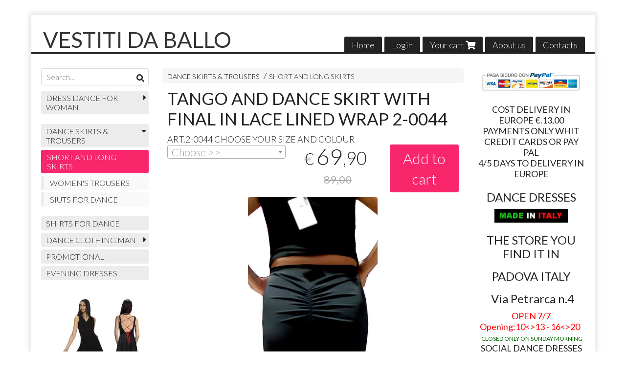

--- FILE ---
content_type: text/html; charset=utf-8
request_url: https://www.vestitidaballo.it/en/dance-skirts-trousers/tango-and-dance-skirt-with-final-in-lace-lined-wrap-2-0044
body_size: 147079
content:

<!DOCTYPE html>
<!--[if lt IE 7]>      <html class="no-js lt-ie9 lt-ie8 lt-ie7" lang="en"> <![endif]-->
<!--[if IE 7]>         <html class="no-js lt-ie9 lt-ie8" lang="en"> <![endif]-->
<!--[if IE 8]>         <html class="no-js lt-ie9" lang="en"> <![endif]-->
<!--[if gt IE 8]><!--> <html class="no-js" lang="en"> <!--<![endif]-->
<head>
  <meta charset="utf-8">
  <meta http-equiv="X-UA-Compatible" content="IE=edge">

  <title>GONNA-DA-TANGO-ARGENTINO-A-TUBINO-CON-APERTURA-LATERALE-2</title>

  <meta name="description" content="Vendita online ART.2-0044 CHOOSE YOUR SIZE AND COLOUR - Scopri il prezzo scontato e acquistalo subito!" />
  <meta name="viewport" content="width=device-width, initial-scale=1">

    <link rel="icon" type="image/x-icon" href="https://ss-pics.s3.eu-west-1.amazonaws.com/si/5787/favicon-1550198122-default.png" />

  <meta property="og:title" content="GONNA-DA-TANGO-ARGENTINO-A-TUBINO-CON-APERTURA-LATERALE-2" />
  <meta property="og:description" content="Vendita online ART.2-0044 CHOOSE YOUR SIZE AND COLOUR - Scopri il prezzo scontato e acquistalo subito!" />
  <meta property="og:type" content="website" />
  <meta property="og:site_name" content="VESTITI DA BALLO" />
  <meta property="og:image" content="https://ss-pics.s3.eu-west-1.amazonaws.com/files/1922597/page-gonna_pizzo_01_rossa_dietro_RIDOTTA.jpg?1715255689" />
  <meta property="og:url" content="https://www.vestitidaballo.it/en/dance-skirts-trousers/tango-and-dance-skirt-with-final-in-lace-lined-wrap-2-0044" />

  

  

    <meta name="theme-color" content="#F9266C" />

        <link rel="alternate" hreflang="x-default" href="https://www.vestitidaballo.it/it/gonne-e-pantaloni/gonna-da-tango-e-da-ballo-con-finale-in-pizzo-foderato-arricciata-dietro-2-0044" />
        <link rel="alternate" hreflang="en" href="https://www.vestitidaballo.it/en/dance-skirts-trousers/tango-and-dance-skirt-with-final-in-lace-lined-wrap-2-0044" />

    <link rel="canonical" href="https://www.vestitidaballo.it/en/dance-skirts-trousers/tango-and-dance-skirt-with-final-in-lace-lined-wrap-2-0044" />


  <link rel="stylesheet" href="https://cdn.scontrino.com/assets/classic-boxed-bb8896407dddb220d695c3fbdfd9e178feaafcb17ca23a524866baf17f6c007f.css" />

  <script async src="https://cloud.umami.is/script.js" data-website-id="46216d80-d765-44ec-96f1-4b77d58925ee"></script>


  <style type="text/css">
    
          .header-nav > li.active > a {
            background: #F9266C;
          }

          .nav-col-list .level-1 .active > a,
          .nav-col-list .level-2 .active > a,
          .nav-col-list .level-1 > li.parent.opened.active > a,
          .nav-col-list .level-1 > li.parent-with-link.opened.active > a {
            background-color: #F9266C !important;
            color: #FFFFFF !important;
          }

          .lt-ie9 .nav-col-list .level-1 .active > a,
          .lt-ie9 .nav-col-list .level-2 .active > a,
          .lt-ie9 .nav-col-list .level-1 > li.parent.opened.active > a,
          .lt-ie9 .nav-col-list .level-1 > li.parent-with-link.opened.active > a {
            background-color: #F9266C !important;
            color: #FFFFFF !important;
          }

          .btn-custom,
          .btn-small-custom,
          .basket-total-alert span {
            background: #F9266C !important;
            color: #FFFFFF !important;
          }

          .btn-custom:hover,
          .btn-custom:focus,
          .btn-custom.active,
          .btn-small-custom:hover,
          .btn-small-custom:focus,
          .btn-small-custom.active {
            background: #ff599f;
            color: #FFFFFF !important;
          }

          .search-hits .item-price-special .item-price-current,
          .main-listing .item-price-special .item-price-current,
          .sidebar .item-price-special .item-price-current,
          .custom-block .item-price-special .item-price-current,
          .extra-listing .item-price-special .item-price-current,
          .content-main .custom-block.custom-block-carousel-products .item-price-special .item-price-current {
            background: #F9266C;
            color: #FFFFFF !important;
          }

          .content-main .custom-block .listing-item .item-info:hover .feedbacks-row-name,
          .content-main .custom-block .custom-block-carousel-feedback-item .item-info:hover .feedbacks-row-name,
          .sidebar .custom-block .listing-item .item-info:hover .feedbacks-row-name,
          .sidebar .custom-block .custom-block-carousel-feedback-item .item-info:hover .feedbacks-row-name {
            color: #F9266C;
          }

          .content-main .custom-block .listing-item a:hover .articles-row-title,
          .content-main .custom-block .custom-block-carousel-latestarticles-item a:hover .articles-row-title,
          .content-main .custom-block a.articles-row:hover > .articles-row-title,
          .sidebar .custom-block .listing-item a:hover .articles-row-title,
          .sidebar .custom-block .custom-block-carousel-latestarticles-item a:hover .articles-row-title {
            color: #F9266C;
          }

          .product-note {
            color: #F9266C;
          }

          .pagination .current {
            background-color: #F9266C;
            color: #FFFFFF !important;
          }

          /*--- Algolia ---*/
          .ais-range-slider--connect {
            background: #F9266C;
          }

          .ais-range-slider--handle {
            border: 1px solid #F9266C;
          }

          .ais-hierarchical-menu--item__active > div > a,
          .ais-menu--item__active > div > a {
            color: #F9266C;
          }
        
          .custom-block-products .item-price-special .item-price-current {
            background: #F9266C !important;
          }
        
          .header-top .header-graphic {
            background: #FFFFFF;
          }
          .header-top .header-alt {
            color: #333333;
          }

    body {background:#FFFFFF
  </style>



  <link rel='preconnect' href='https://fonts.googleapis.com'>
<link rel='preconnect' href='https://fonts.gstatic.com' crossorigin>
<link href='https://fonts.googleapis.com/css2?family=Lato:ital,wght@0,300;0,400;1,300;1,400&display=swap' rel='stylesheet'>

  <style>
      .header-top .header-alt {
        font-family: 'Lato', sans-serif; font-weight: 400;
      }
    body, .btn, .search-input-text, .basket-quantity-container .basket-item-quantity, .basket-items-table th {
      font-family: 'Lato', sans-serif; font-weight: 300;
    }
    b, strong, h3, h4, h5, h6, .search-results .ais-RefinementList-showMore, .search-results .ais-HierarchicalMenu-showMore, .mobile-menu-container .level-2 .back {
      font-family: 'Lato', sans-serif; font-weight: 400;
    }
    .page-product1 .product-name, .page-product2 .product-name, .page-product3 .product-name, .page-title, .product-name, .banner, h1, h2, .static-header, .header .header-mobile-top a {
      font-family: 'Lato', sans-serif; font-weight: 400;
    }
  </style>

  <!--[if lt IE 9]>
    <script src="https://cdnjs.cloudflare.com/ajax/libs/selectivizr/1.0.2/selectivizr-min.js"></script>
    <script src="https://cdnjs.cloudflare.com/ajax/libs/html5shiv/3.7.2/html5shiv.min.js"></script>
    <script src="https://cdnjs.cloudflare.com/ajax/libs/respond.js/1.4.2/respond.min.js"></script>
  <![endif]-->
  <script>function on_page_load(o){window.jQuery?o():setTimeout(function(){on_page_load(o)},50)}</script>

    <!-- Smartsupp Live Chat script -->
<script type="text/javascript">
var _smartsupp = _smartsupp || {};
_smartsupp.key = '1fda90390b6e5353259468ba8246aa96c10817c0';
window.smartsupp||(function(d) {
  var s,c,o=smartsupp=function(){ o._.push(arguments)};o._=[];
  s=d.getElementsByTagName('script')[0];c=d.createElement('script');
  c.type='text/javascript';c.charset='utf-8';c.async=true;
  c.src='https://www.smartsuppchat.com/loader.js?';s.parentNode.insertBefore(c,s);
})(document);
</script>

  <script async src="https://www.googletagmanager.com/gtag/js?id=UA-24317998-1"></script>
  <script>
    window.dataLayer = window.dataLayer || [];
    function gtag(){dataLayer.push(arguments);}
    gtag('js', new Date());

    gtag('config', 'UA-24317998-1', { 'anonymize_ip': true, 'custom_map': {'dimension1': 'Account', 'dimension2': 'UserType'} }); gtag('config', 'UA-42440375-2', { 'anonymize_ip': true });gtag('event', 'shop_data', { 'Account': '5787', 'UserType': 'Anonymous', 'send_to': 'UA-24317998-1' }); 

  </script>



</head>

<body data-current='cat-46823' class="listing-thumb3 page-product1 listing-boxed item-image-margin">




  <div class="admin-notice">
    <a href="#" class="close"><i class="fa fa-times" aria-hidden="true"></i></a>
    <a href="/admin" class="text" target="_blank">Accesso al pannello di amministrazione dell'eshop >> (Questo messaggio lo vedi solo tu!)</a>
  </div>

  <header>
    <div class="no-header header-type-name">
      <div class="header-top">
        <div class="container clearfix">

          <nav>
            <div class="header-nav boxed">
              <ul class="level-1">
                <li class="header-nav-menu"><a href="/en/">Home</a></li><li class="header-nav-menu login"><a href="/en/login">Login</a></li><li class="header-nav-menu cart"><a href="/en/cart">Your cart <i class='fa fa-shopping-cart'> <sub></sub></i></a></li><li class="header-nav-menu"><a href="/en/about">About us</a></li><li class="header-nav-menu"><a href="/en/contacts">Contacts</a></li>
              </ul>
            </div>
          </nav>

          <div class="header-graphic">
            <a class="header-alt" href="/en/" title="VESTITI DA BALLO">VESTITI DA BALLO</a>          </div>

        </div>
      </div>

      <div class="mobile-nav">
        <div class="mobile-titlebar"><span><a href="/en/">VESTITI DA BALLO</span></a></div>
        <div class="mobile-icons">
          <i class="fa fa-bars menu-general" rel="header-nav"></i>
          <a href="/en/cart"><i class="fa fa-shopping-cart menu-cart"><sub></sub></i></a>
        </div>
      </div>


    </div>
  </header>

  <div class="page-wrapper">
    <div class="container clearfix">
      <div class="content-wrapper clearfix">
        <div class="content-main-wrapper">
          <div class="content-main">

            

<section>

    <div class='category-bread'><ol class='category-path'><li><a title='DANCE SKIRTS & TROUSERS' href='/en/dance-skirts-trousers/'>DANCE SKIRTS & TROUSERS</a></li><li><a title='SHORT AND LONG SKIRTS' href='/en/dance-skirts-trousers/short-and-long-skirts/'>SHORT AND LONG SKIRTS</a></li></ol></div>
    <script type="application/ld+json"> {"@context": "http://schema.org", "@type": "BreadcrumbList", "itemListElement": [{"@type": "ListItem", "position": 1, "item": {"@id": "https://www.vestitidaballo.it/en/dance-skirts-trousers/", "name": "DANCE SKIRTS &amp; TROUSERS"} },{"@type": "ListItem", "position": 2, "item": {"@id": "https://www.vestitidaballo.it/en/dance-skirts-trousers/short-and-long-skirts/", "name": "SHORT AND LONG SKIRTS"} }  ] } </script>

  <article itemprop="text"><div class="main-product" data-product="734158">
    <div itemscope itemtype="http://schema.org/Product">

        <form action="/en/cart/add/734158" method="post" id="product-form-clone" class="product-add-form">

      <div class="product-data clearfix">

          <h1 class="product-name" itemprop="name">TANGO AND DANCE SKIRT WITH FINAL IN LACE LINED WRAP 2-0044</h1>

        <div class="product-info">

          <meta itemprop='brand' content='BEBA'/>
          <meta itemprop='manufacturer' content='BEBA'/>

          <div class="product-brief" itemprop="description">
            <p><span class="caps">ART</span>.2-0044 <span class="caps">CHOOSE</span> <span class="caps">YOUR</span> <span class="caps">SIZE</span> <span class="caps">AND</span> <span class="caps">COLOUR</span></p>
          </div>


          <div class="product-buy product-with-variants">
            <div class="product-add">

                    <div class="product-select">
                      	
<select class="product-variants" name='variant_id'>
		<option value=""></option>

		<option value='1589194' plc='--' pls='--' pl='--' pbc='69,90' pbs='69,90' pb='89,00' message='' image='item-image-1589194' class='price-value' disabled='disabled'>
			SM FINALE ROSSO Finita | € 69,90
		</option>
		<option value='1589216' plc='--' pls='--' pl='--' pbc='69,90' pbs='69,90' pb='89,00' message='AVAILABLE PRODUCT' image='item-image-1589216' class='price-value'>
			ML FINALE ROSSO | € 69,90
		</option>
		<option value='1589217' plc='--' pls='--' pl='--' pbc='69,90' pbs='69,90' pb='89,00' message='' image='item-image-1589217' class='price-value' disabled='disabled'>
			LXL Rosso Finita | € 69,90
		</option>
		<option value='1589218' plc='--' pls='--' pl='--' pbc='69,90' pbs='69,90' pb='89,00' message='' image='item-image-1589218' class='price-value' disabled='disabled'>
			SM FINALE BEIGE Finita | € 69,90
		</option>
		<option value='1589219' plc='--' pls='--' pl='--' pbc='69,90' pbs='69,90' pb='89,00' message='' image='item-image-1589219' class='price-value' disabled='disabled'>
			ML BEIGE Finito | € 69,90
		</option>
		<option value='1589220' plc='--' pls='--' pl='--' pbc='69,90' pbs='69,90' pb='89,00' message='' image='item-image-1589220' class='price-value' disabled='disabled'>
			LXL Finale Beige Finita | € 69,90
		</option>
</select>

<div class="product-select-message product-note"></div>
                    </div>

                  <div class="product-offer" itemprop="offers" itemscope itemtype="http://schema.org/Offer">
                    <meta itemprop="priceCurrency" content="EUR"/>
                    <meta itemprop="price" content="69.9" />
                    <link itemprop="availability" href="http://schema.org/InStock" />

                    <div class="item-price-container  item-price-special">
                      <div class="item-price-current">
                        <span class="price-currency">€</span><span
                          plc="--"
                          pls="--"
                          class="price-value">69,90</span>
                      </div>
                      <div class="item-price-barred">
                        <span
                          pl="--"
                          class="price-value">89,00</span>
                      </div>
                    </div>
                  </div>

                    <div class="product-submit">
                      <div class="product-submit-btn-container">
                        <button type="submit" class="btn btn-custom btn-large product-variants-submit">Add to cart</button>
                      </div>
                    </div>

            </div>
          </div>
            <div class="customshare-wrap product-buy-social">
  <ul class="customshare-list">
    <li>
      <a class="customshare-link" href="https://www.facebook.com/sharer/sharer.php?u=https%3A%2F%2Fwww.vestitidaballo.it%2Fen%2Fdance-skirts-trousers%2Ftango-and-dance-skirt-with-final-in-lace-lined-wrap-2-0044&t=TANGO%20AND%20DANCE%20SKIRT%20WITH%20FINAL%20IN%20LACE%20LINED%20WRAP%202-0044" target="_blank">
        <i class="fab fa-facebook-square"></i>
      </a>
    </li>
    <li>
      <a class="customshare-link" href='https://twitter.com/intent/tweet?original_referer=https%3A%2F%2Fwww.vestitidaballo.it%2Fen%2Fdance-skirts-trousers%2Ftango-and-dance-skirt-with-final-in-lace-lined-wrap-2-0044&text=TANGO%20AND%20DANCE%20SKIRT%20WITH%20FINAL%20IN%20LACE%20LINED%20WRAP%202-0044%20https%3A%2F%2Fwww.vestitidaballo.it%2Fen%2Fdance-skirts-trousers%2Ftango-and-dance-skirt-with-final-in-lace-lined-wrap-2-0044' target="_blank">
        <i class="fab fa-twitter-square"></i>
      </a>
    </li>
    <li>
      <a class="customshare-link" href="https://pinterest.com/pin/create/button/?url=https%3A%2F%2Fwww.vestitidaballo.it%2Fen%2Fdance-skirts-trousers%2Ftango-and-dance-skirt-with-final-in-lace-lined-wrap-2-0044&media=https://ss-pics.s3.eu-west-1.amazonaws.com/files/1922597/large-gonna_pizzo_01_rossa_dietro_RIDOTTA.jpg?1715255689&description=TANGO%20AND%20DANCE%20SKIRT%20WITH%20FINAL%20IN%20LACE%20LINED%20WRAP%202-0044" data-pin-do="buttonPin" data-pin-config="above" target="_blank">
        <i class="fab fa-pinterest-square"></i>
      </a>
    </li>
    <li class="mobile-share">
      <a href="whatsapp://send?text=TANGO%20AND%20DANCE%20SKIRT%20WITH%20FINAL%20IN%20LACE%20LINED%20WRAP%202-0044%20https%3A%2F%2Fwww.vestitidaballo.it%2Fen%2Fdance-skirts-trousers%2Ftango-and-dance-skirt-with-final-in-lace-lined-wrap-2-0044" data-text="TANGO%20AND%20DANCE%20SKIRT%20WITH%20FINAL%20IN%20LACE%20LINED%20WRAP%202-0044" data-href="https%3A%2F%2Fwww.vestitidaballo.it%2Fen%2Fdance-skirts-trousers%2Ftango-and-dance-skirt-with-final-in-lace-lined-wrap-2-0044" target="_top" onclick="window.parent.null">
        <i class="fab fa-whatsapp-square"></i>
      </a>
    </li>
    <li class="telegram_btn mobile-share">
      <a href="https://telegram.me/share/url?url=https%3A%2F%2Fwww.vestitidaballo.it%2Fen%2Fdance-skirts-trousers%2Ftango-and-dance-skirt-with-final-in-lace-lined-wrap-2-0044" target="_top" onclick="window.parent.null">
        <i class="fab fa-telegram-plane"></i>
      </a>
    </li>
  </ul>
</div>


        </div>

        <div class="product-images">
          <div class="slider">
              <div class="slide-item">
                <a class="zoom" href="https://ss-pics.s3.eu-west-1.amazonaws.com/files/1922597/large-gonna_pizzo_01_rossa_dietro_RIDOTTA.jpg?1623427946" title="TANGO AND DANCE SKIRT WITH FINAL IN LACE LINED WRAP 2-0044">
                  <img src="https://ss-pics.s3.eu-west-1.amazonaws.com/files/1922597/page-gonna_pizzo_01_rossa_dietro_RIDOTTA.jpg?1623427946" alt="TANGO AND DANCE SKIRT WITH FINAL IN LACE LINED WRAP 2-0044" itemprop="image"/>
                </a>
              </div>
              <div class="slide-item">
                <a class="zoom" href="https://ss-pics.s3.eu-west-1.amazonaws.com/files/1922503/large-rossa_01.jpg?1623427942" title="TANGO AND DANCE SKIRT WITH FINAL IN LACE LINED WRAP 2-0044">
                  <img src="https://ss-pics.s3.eu-west-1.amazonaws.com/files/1922503/page-rossa_01.jpg?1623427942" alt="TANGO AND DANCE SKIRT WITH FINAL IN LACE LINED WRAP 2-0044" itemprop="image"/>
                </a>
              </div>
              <div class="slide-item">
                <a class="zoom" href="https://ss-pics.s3.eu-west-1.amazonaws.com/files/1922504/large-gonna_pizzo_01_rossa_.jpg?1623427942" title="TANGO AND DANCE SKIRT WITH FINAL IN LACE LINED WRAP 2-0044">
                  <img src="https://ss-pics.s3.eu-west-1.amazonaws.com/files/1922504/page-gonna_pizzo_01_rossa_.jpg?1623427942" alt="TANGO AND DANCE SKIRT WITH FINAL IN LACE LINED WRAP 2-0044" itemprop="image"/>
                </a>
              </div>
              <div class="slide-item">
                <a class="zoom" href="https://ss-pics.s3.eu-west-1.amazonaws.com/files/1922505/large-beige_01.jpg?1623427942" title="TANGO AND DANCE SKIRT WITH FINAL IN LACE LINED WRAP 2-0044">
                  <img src="https://ss-pics.s3.eu-west-1.amazonaws.com/files/1922505/page-beige_01.jpg?1623427942" alt="TANGO AND DANCE SKIRT WITH FINAL IN LACE LINED WRAP 2-0044" itemprop="image"/>
                </a>
              </div>
              <div class="slide-item">
                <a class="zoom" href="https://ss-pics.s3.eu-west-1.amazonaws.com/files/1922506/large-beige_dietro_01.jpg?1623427942" title="TANGO AND DANCE SKIRT WITH FINAL IN LACE LINED WRAP 2-0044">
                  <img src="https://ss-pics.s3.eu-west-1.amazonaws.com/files/1922506/page-beige_dietro_01.jpg?1623427942" alt="TANGO AND DANCE SKIRT WITH FINAL IN LACE LINED WRAP 2-0044" itemprop="image"/>
                </a>
              </div>
              <div class="slide-item">
                <a class="zoom" href="https://ss-pics.s3.eu-west-1.amazonaws.com/files/1922507/large-gonna_pizzo_01_rossa_dietro.jpg?1623427942" title="TANGO AND DANCE SKIRT WITH FINAL IN LACE LINED WRAP 2-0044">
                  <img src="https://ss-pics.s3.eu-west-1.amazonaws.com/files/1922507/page-gonna_pizzo_01_rossa_dietro.jpg?1623427942" alt="TANGO AND DANCE SKIRT WITH FINAL IN LACE LINED WRAP 2-0044" itemprop="image"/>
                </a>
              </div>
              <div class="slide-item">
                <a class="zoom" href="https://ss-pics.s3.eu-west-1.amazonaws.com/files/1922508/large-gonna_pizzo_02_rossa.jpg?1623427942" title="TANGO AND DANCE SKIRT WITH FINAL IN LACE LINED WRAP 2-0044">
                  <img src="https://ss-pics.s3.eu-west-1.amazonaws.com/files/1922508/page-gonna_pizzo_02_rossa.jpg?1623427942" alt="TANGO AND DANCE SKIRT WITH FINAL IN LACE LINED WRAP 2-0044" itemprop="image"/>
                </a>
              </div>
              <div class="slide-item">
                <a class="zoom" href="https://ss-pics.s3.eu-west-1.amazonaws.com/files/1922509/large-gonna_pizzo_03_rossa.jpg?1623427942" title="TANGO AND DANCE SKIRT WITH FINAL IN LACE LINED WRAP 2-0044">
                  <img src="https://ss-pics.s3.eu-west-1.amazonaws.com/files/1922509/page-gonna_pizzo_03_rossa.jpg?1623427942" alt="TANGO AND DANCE SKIRT WITH FINAL IN LACE LINED WRAP 2-0044" itemprop="image"/>
                </a>
              </div>
              <div class="slide-item">
                <a class="zoom" href="https://ss-pics.s3.eu-west-1.amazonaws.com/files/1922510/large-rossa_02.jpg?1623427942" title="TANGO AND DANCE SKIRT WITH FINAL IN LACE LINED WRAP 2-0044">
                  <img src="https://ss-pics.s3.eu-west-1.amazonaws.com/files/1922510/page-rossa_02.jpg?1623427942" alt="TANGO AND DANCE SKIRT WITH FINAL IN LACE LINED WRAP 2-0044" itemprop="image"/>
                </a>
              </div>
              <div class="slide-item">
                <a class="zoom" href="https://ss-pics.s3.eu-west-1.amazonaws.com/files/1922511/large-rossa_03.jpg?1623427942" title="TANGO AND DANCE SKIRT WITH FINAL IN LACE LINED WRAP 2-0044">
                  <img src="https://ss-pics.s3.eu-west-1.amazonaws.com/files/1922511/page-rossa_03.jpg?1623427942" alt="TANGO AND DANCE SKIRT WITH FINAL IN LACE LINED WRAP 2-0044" itemprop="image"/>
                </a>
              </div>

              <div class="item-image-1589194 slide-item-image slide-item" data-image="item-image-1589194">
                <a class="zoom" href="https://ss-pics.s3.eu-west-1.amazonaws.com/it/1589194/large-rossa_01.jpg?1715265391" title="TANGO AND DANCE SKIRT WITH FINAL IN LACE LINED WRAP 2-0044">
                  <img src="https://ss-pics.s3.eu-west-1.amazonaws.com/it/1589194/page-rossa_01.jpg?1715265391" alt="TANGO AND DANCE SKIRT WITH FINAL IN LACE LINED WRAP 2-0044" itemprop="image"/>
                </a>
              </div>
              <div class="item-image-1589216 slide-item-image slide-item" data-image="item-image-1589216">
                <a class="zoom" href="https://ss-pics.s3.eu-west-1.amazonaws.com/it/1589216/large-rossa_01.jpg?1623424773" title="TANGO AND DANCE SKIRT WITH FINAL IN LACE LINED WRAP 2-0044">
                  <img src="https://ss-pics.s3.eu-west-1.amazonaws.com/it/1589216/page-rossa_01.jpg?1623424773" alt="TANGO AND DANCE SKIRT WITH FINAL IN LACE LINED WRAP 2-0044" itemprop="image"/>
                </a>
              </div>
              <div class="item-image-1589217 slide-item-image slide-item" data-image="item-image-1589217">
                <a class="zoom" href="https://ss-pics.s3.eu-west-1.amazonaws.com/it/1589217/large-rossa_01.jpg?1655826195" title="TANGO AND DANCE SKIRT WITH FINAL IN LACE LINED WRAP 2-0044">
                  <img src="https://ss-pics.s3.eu-west-1.amazonaws.com/it/1589217/page-rossa_01.jpg?1655826195" alt="TANGO AND DANCE SKIRT WITH FINAL IN LACE LINED WRAP 2-0044" itemprop="image"/>
                </a>
              </div>
              <div class="item-image-1589218 slide-item-image slide-item" data-image="item-image-1589218">
                <a class="zoom" href="https://ss-pics.s3.eu-west-1.amazonaws.com/it/1589218/large-beige_01.jpg?1648726866" title="TANGO AND DANCE SKIRT WITH FINAL IN LACE LINED WRAP 2-0044">
                  <img src="https://ss-pics.s3.eu-west-1.amazonaws.com/it/1589218/page-beige_01.jpg?1648726866" alt="TANGO AND DANCE SKIRT WITH FINAL IN LACE LINED WRAP 2-0044" itemprop="image"/>
                </a>
              </div>
              <div class="item-image-1589219 slide-item-image slide-item" data-image="item-image-1589219">
                <a class="zoom" href="https://ss-pics.s3.eu-west-1.amazonaws.com/it/1589219/large-beige_01.jpg?1704126710" title="TANGO AND DANCE SKIRT WITH FINAL IN LACE LINED WRAP 2-0044">
                  <img src="https://ss-pics.s3.eu-west-1.amazonaws.com/it/1589219/page-beige_01.jpg?1704126710" alt="TANGO AND DANCE SKIRT WITH FINAL IN LACE LINED WRAP 2-0044" itemprop="image"/>
                </a>
              </div>
              <div class="item-image-1589220 slide-item-image slide-item" data-image="item-image-1589220">
                <a class="zoom" href="https://ss-pics.s3.eu-west-1.amazonaws.com/it/1589220/large-beige_01.jpg?1672402571" title="TANGO AND DANCE SKIRT WITH FINAL IN LACE LINED WRAP 2-0044">
                  <img src="https://ss-pics.s3.eu-west-1.amazonaws.com/it/1589220/page-beige_01.jpg?1672402571" alt="TANGO AND DANCE SKIRT WITH FINAL IN LACE LINED WRAP 2-0044" itemprop="image"/>
                </a>
              </div>
          </div>
        </div>
      </div>


        </form>

      <div class="product-details" itemprop="description">
              <div class='custom-block custom-block-text' id='cb-915153'><p>SKIRT FOR TANGO, ARGENTINE TANGO, LATIN DANCE OR DANCE IN GENERAL, HANDCRAFTED BY OUR ITALIAN WORKSHOPS WITH HIGH QUALITY TECHNICAL ELASTIC JERSEY, BLACK ELASTIC. WITH BEIGE NUDE LOOK. VERY ORIGINAL THE BACK WITH A CENTRALLY WRAPPED SEAM THAT CREATES A BEAUTIFUL PUSH UP EFFECT IN THE BACK, WITH A SLIT OF ABOUT 10 cm. IN THE FINAL BEHIND TO ALLOW THE MOVEMENT OF THE LEGS DURING THE DANCE. VERY ELEGANT SKIRT. ENTIRELY LINED SKIRT.</p><p>GENDER RECOMMENDED: ARGENTINE TANGO, TRADITIONAL TANGO, LATIN DANCES AND OTHER DANCES IN GENERAL.</p><p><br></p><p><br></p><p>ITALIAN ARTISAN PRODUCT</p><p><br></p><p><br></p><p>AVAILABLE COLORS: BASE IN BLACK JERSEY WITH FINISH IN LACE LINED COLORED RED OR BEIGE NUDE LOOK.</p><p><br></p><p><br></p><p>3 AVAILABLE SIZES: SM- ML -LXL (38/40 - 40/42 - 44-46)</p><p><br></p><p><br></p><p>SKIRT LENGTH FROM ELASTIC WAIST TO END OF SKIRT APPROX. 58/60 cm</p><p><br></p><p><br></p><p>TECHNICAL FABRIC 95% POLYESTER 5% ELASTAM</p><p><br></p><p>LOOK AT THE SIZE CHART</p></div>
    <div class='custom-block custom-block-image' id='cb-915164'>
      
        <img src='https://ss-pics.s3.eu-west-1.amazonaws.com/ci/915164/large-TABELLA_TAGLIE_GONNE_.jpg?1623425914'/>
      
    </div>

      </div>

        <div class="customshare-wrap product-bottom-social">
  <ul class="customshare-list">
    <li>
      <a class="customshare-link" href="https://www.facebook.com/sharer/sharer.php?u=https%3A%2F%2Fwww.vestitidaballo.it%2Fen%2Fdance-skirts-trousers%2Ftango-and-dance-skirt-with-final-in-lace-lined-wrap-2-0044&t=TANGO%20AND%20DANCE%20SKIRT%20WITH%20FINAL%20IN%20LACE%20LINED%20WRAP%202-0044" target="_blank">
        <i class="fab fa-facebook-square"></i>
      </a>
    </li>
    <li>
      <a class="customshare-link" href='https://twitter.com/intent/tweet?original_referer=https%3A%2F%2Fwww.vestitidaballo.it%2Fen%2Fdance-skirts-trousers%2Ftango-and-dance-skirt-with-final-in-lace-lined-wrap-2-0044&text=TANGO%20AND%20DANCE%20SKIRT%20WITH%20FINAL%20IN%20LACE%20LINED%20WRAP%202-0044%20https%3A%2F%2Fwww.vestitidaballo.it%2Fen%2Fdance-skirts-trousers%2Ftango-and-dance-skirt-with-final-in-lace-lined-wrap-2-0044' target="_blank">
        <i class="fab fa-twitter-square"></i>
      </a>
    </li>
    <li>
      <a class="customshare-link" href="https://pinterest.com/pin/create/button/?url=https%3A%2F%2Fwww.vestitidaballo.it%2Fen%2Fdance-skirts-trousers%2Ftango-and-dance-skirt-with-final-in-lace-lined-wrap-2-0044&media=https://ss-pics.s3.eu-west-1.amazonaws.com/files/1922597/large-gonna_pizzo_01_rossa_dietro_RIDOTTA.jpg?1715255689&description=TANGO%20AND%20DANCE%20SKIRT%20WITH%20FINAL%20IN%20LACE%20LINED%20WRAP%202-0044" data-pin-do="buttonPin" data-pin-config="above" target="_blank">
        <i class="fab fa-pinterest-square"></i>
      </a>
    </li>
    <li class="mobile-share">
      <a href="whatsapp://send?text=TANGO%20AND%20DANCE%20SKIRT%20WITH%20FINAL%20IN%20LACE%20LINED%20WRAP%202-0044%20https%3A%2F%2Fwww.vestitidaballo.it%2Fen%2Fdance-skirts-trousers%2Ftango-and-dance-skirt-with-final-in-lace-lined-wrap-2-0044" data-text="TANGO%20AND%20DANCE%20SKIRT%20WITH%20FINAL%20IN%20LACE%20LINED%20WRAP%202-0044" data-href="https%3A%2F%2Fwww.vestitidaballo.it%2Fen%2Fdance-skirts-trousers%2Ftango-and-dance-skirt-with-final-in-lace-lined-wrap-2-0044" target="_top" onclick="window.parent.null">
        <i class="fab fa-whatsapp-square"></i>
      </a>
    </li>
    <li class="telegram_btn mobile-share">
      <a href="https://telegram.me/share/url?url=https%3A%2F%2Fwww.vestitidaballo.it%2Fen%2Fdance-skirts-trousers%2Ftango-and-dance-skirt-with-final-in-lace-lined-wrap-2-0044" target="_top" onclick="window.parent.null">
        <i class="fab fa-telegram-plane"></i>
      </a>
    </li>
  </ul>
</div>



      <div class="product-social-footer clearfix"></div>
      <div class="product-buy-footer clearfix"></div>
    </div>
  </div></article>

    <section>
	<div class="extra-listing clearfix">

    <h3 class="custom-block-title"><span>Related products</span></h3>
    
      <div class="listing-carousel" id="related-list">


				<div class="listing-item">
					<a href="/en/shirts-for-dance/top-jersey-elastic-neck-and-soft-shoulder-wide-3-0008" title="TOP-MAGLIA-ELASTICA-CON-SCHIENA-APERTA">
						<div class="item-image">
							<img src="https://ss-pics.s3.eu-west-1.amazonaws.com/files/717622/list-top_tipo_piragino_02.jpg?1727262105" alt="TOP jersey ELASTIC NECK AND SOFT SHOULDER WIDE 3-0008 "/>
						</div>

						<div class="item-info">
							<h4 class="item-name">TOP jersey ELASTIC NECK AND SOFT SHOULDER WIDE 3-0008 </h4>
							<div class="item-brief hide" itemprop='description'><p><span class="caps">ELEGANT</span> <span class="caps">AND</span> <span class="caps">SIMPLE</span> <span class="caps">TOP</span>-<span class="caps">SHIRT</span> jersey <span class="caps">COLOUR</span> <span class="caps">ELASTIC</span> <span class="caps">EXCELLENT</span> <span class="caps">QUALITY</span> &#8217;NECK <span class="caps">FRONT</span> <span class="caps">AND</span> <span class="caps">SOFT</span> <span class="caps">SHOULDER</span> <span class="caps">WIDE</span></p></div>
						  <meta itemprop="price" content="19.9" />

              <div class="item-price-container item-price-special">
                <div class="item-price-current">
                  <span class="price-currency">€</span><span
                    plc="--"
                    pls="--"
                    class="price-value">19,90</span>
                </div>
                <div class="item-price-barred">
                  <span
                    pl="--"
                    class="price-value">39,90</span>
                </div>
              </div>
						</div>
					</a>
				</div>


				<div class="listing-item">
					<a href="/en/shirts-for-dance/top-jersey-brillant-lurex-neck-and-soft-shoulder-wide-3-0012" title="TOP-IN-MAGLINA-NERA-BRILLANTE-CON-SCOLLO-MORBIDO-E-SPALLINE-LARGHE">
						<div class="item-image">
							<img src="https://ss-pics.s3.eu-west-1.amazonaws.com/files/2830400/list-002.jpg?1733760497" alt=" TOP jersey BRILLANT LUREX NECK AND SOFT SHOULDER WIDE 3-0012"/>
						</div>

						<div class="item-info">
							<h4 class="item-name"> TOP jersey BRILLANT LUREX NECK AND SOFT SHOULDER WIDE 3-0012</h4>
							<div class="item-brief hide" itemprop='description'><p><span class="caps">ELEGANT</span> <span class="caps">AND</span> <span class="caps">SIMPLE</span> <span class="caps">TOP</span>-<span class="caps">SHIRT</span> jersey <span class="caps">ELASTIC</span> <span class="caps">BRILLANT</span> <span class="caps">EXCELLENT</span> <span class="caps">QUALITY</span> &#8217;NECK <span class="caps">FRONT</span> <span class="caps">AND</span> <span class="caps">SOFT</span> <span class="caps">SHOULDER</span> <span class="caps">WIDE</span></p></div>
						  <meta itemprop="price" content="19.9" />

              <div class="item-price-container item-price-special">
                <div class="item-price-current">
                  <span class="price-currency">€</span><span
                    plc="--"
                    pls="--"
                    class="price-value">19,90</span>
                </div>
                <div class="item-price-barred">
                  <span
                    pl="--"
                    class="price-value">29,90</span>
                </div>
              </div>
						</div>
					</a>
				</div>


				<div class="listing-item">
					<a href="/en/shirts-for-dance/top-knit-a-turtleneck-neck-tied-behind-3-0003" title="TOP-MORBIDO-A-LUPETTO-COLLO-ALTO">
						<div class="item-image">
							<img src="https://ss-pics.s3.eu-west-1.amazonaws.com/files/717276/list-TOP_FOTO_PER_SITO.jpg?1551728112" alt="Top knit a turtleneck neck tied behind 3-0003"/>
						</div>

						<div class="item-info">
							<h4 class="item-name">Top knit a turtleneck neck tied behind 3-0003</h4>
							<div class="item-brief hide" itemprop='description'><p>Top knit a turtleneck neck tied behind, soft with elastic at high waist, very elastic soft and wide in the waistband</p></div>
						  <meta itemprop="price" content="19.9" />

              <div class="item-price-container item-price-special">
                <div class="item-price-current">
                  <span class="price-currency">€</span><span
                    plc="--"
                    pls="--"
                    class="price-value">19,90</span>
                </div>
                <div class="item-price-barred">
                  <span
                    pl="--"
                    class="price-value">30,15</span>
                </div>
              </div>
						</div>
					</a>
				</div>


				<div class="listing-item">
					<a href="/en/dance-skirts-trousers/double-jersey-skirt-with-black-lace-3-0005" title="COMPLETO-TOP-E-GONNA-IN-MAGLINA-E-PIZZO">
						<div class="item-image">
							<img src="https://ss-pics.s3.eu-west-1.amazonaws.com/files/2783387/list-original-3025-01_ROSSO_ml.jpg?1725728191" alt="Double jersey skirt with black lace 3-0005"/>
						</div>

						<div class="item-info">
							<h4 class="item-name">Double jersey skirt with black lace 3-0005</h4>
							<div class="item-brief hide" itemprop='description'><p>Art. 3-0005 <span class="caps">CHOOSE</span> <span class="caps">COLOUR</span></p></div>
						  <meta itemprop="price" content="44.9" />

              <div class="item-price-container item-price-special">
                <div class="item-price-current">
                  <span class="price-currency">€</span><span
                    plc="--"
                    pls="--"
                    class="price-value">44,90</span>
                </div>
                <div class="item-price-barred">
                  <span
                    pl="--"
                    class="price-value">69,00</span>
                </div>
              </div>
						</div>
					</a>
				</div>


				<div class="listing-item">
					<a href="/en/shirts-for-dance/mesh-open-front-with-hose-and-laces-drawstrings-6-0007" title="MAGLIA-APERTA-DAVANTI-CON-MANICHETTE-E-LACCETTI-COULISSE-6-0007">
						<div class="item-image">
							<img src="https://ss-pics.s3.eu-west-1.amazonaws.com/files/709998/list-maglia_coulisse_03_ml.jpg?1756208423" alt="MESH OPEN FRONT WITH HOSE AND LACES DRAWSTRINGS 6-0007 "/>
						</div>

						<div class="item-info">
							<h4 class="item-name">MESH OPEN FRONT WITH HOSE AND LACES DRAWSTRINGS 6-0007 </h4>
							<div class="item-brief hide" itemprop='description'><p><span class="caps">TOP</span> <span class="caps">MESH</span> <span class="caps">OPEN</span> <span class="caps">FRONT</span> <span class="caps">WITH</span> <span class="caps">HOSE</span> <span class="caps">AND</span> <span class="caps">PART</span> OF <span class="caps">THE</span> <span class="caps">VEST</span> <span class="caps">FABRIC</span> <span class="caps">BRIGHT</span> <span class="caps">FINISH</span> <span class="caps">WITH</span> <span class="caps">LACES</span> A <span class="caps">DRAWSTRINGS</span></p></div>
						  <meta itemprop="price" content="49.9" />

              <div class="item-price-container item-price-special">
                <div class="item-price-current">
                  <span class="price-currency">€</span><span
                    plc="--"
                    pls="--"
                    class="price-value">49,90</span>
                </div>
                <div class="item-price-barred">
                  <span
                    pl="--"
                    class="price-value">69,90</span>
                </div>
              </div>
						</div>
					</a>
				</div>


				<div class="listing-item">
					<a href="/en/shirts-for-dance/mesh-tactel-elastic-wing-and-shoulder-with-strass-6-0016" title="MAGLIA-IN-TACTEL-ELASTICO-CON-ALETTA-E-SPALLINA-CON-STRASS">
						<div class="item-image">
							<img src="https://ss-pics.s3.eu-west-1.amazonaws.com/files/715079/list-TOP_ALETTA_09.jpg?1755777984" alt="MESH TACTEL ELASTIC WING AND SHOULDER WITH STRASS 6-0016"/>
						</div>

						<div class="item-info">
							<h4 class="item-name">MESH TACTEL ELASTIC WING AND SHOULDER WITH STRASS 6-0016</h4>
							<div class="item-brief hide" itemprop='description'><p><span class="caps">JERSEY</span> <span class="caps">TOP</span> <span class="caps">TACTEL</span> <span class="caps">ELASTIC</span> <span class="caps">WING</span> IN A <span class="caps">DOUBLE</span> <span class="caps">SLEEVE</span> <span class="caps">AND</span> <span class="caps">SHOULDER</span> <span class="caps">WITH</span> <span class="caps">STRASS</span> ON <span class="caps">THE</span> <span class="caps">OTHER</span> <span class="caps">SIDE</span></p></div>
						  <meta itemprop="price" content="24.9" />

              <div class="item-price-container item-price-special">
                <div class="item-price-current">
                  <span class="price-currency">€</span><span
                    plc="--"
                    pls="--"
                    class="price-value">24,90</span>
                </div>
                <div class="item-price-barred">
                  <span
                    pl="--"
                    class="price-value">29,90</span>
                </div>
              </div>
						</div>
					</a>
				</div>


				<div class="listing-item">
					<a href="/en/shirts-for-dance/maglia-in-tactel-elastico-con-aletta-e-spallina-con-accessorio-argento-e-frange-6-0035" title="MAGLIA-IN-TACTEL-ELASTICO-CON-ALETTA-FRANGE-E-ACCESSORIO-SPALLINA-">
						<div class="item-image">
							<img src="https://ss-pics.s3.eu-west-1.amazonaws.com/files/856414/list-TOP_CON_ALETTA_ACCESSORIO_e_frangia_.jpg?1715255343" alt="MAGLIA IN TACTEL ELASTICO CON ALETTA E SPALLINA CON ACCESSORIO ARGENTO E FRANGE 6-0035"/>
						</div>

						<div class="item-info">
							<h4 class="item-name">MAGLIA IN TACTEL ELASTICO CON ALETTA E SPALLINA CON ACCESSORIO ARGENTO E FRANGE 6-0035</h4>
							<div class="item-brief hide" itemprop='description'><p><span class="caps">ART</span>.6-0035 <span class="caps">ARTICOLO</span> <span class="caps">ESAURITO</span></p></div>
						  <meta itemprop="price" content="29.9" />

              <div class="item-price-container item-price-special">
                <div class="item-price-current">
                  <span class="price-currency">€</span><span
                    plc="--"
                    pls="--"
                    class="price-value">29,90</span>
                </div>
                <div class="item-price-barred">
                  <span
                    pl="--"
                    class="price-value">39,90</span>
                </div>
              </div>
						</div>
					</a>
				</div>


				<div class="listing-item">
					<a href="/en/dance-skirts-trousers/sleeper-jersey-skirt-with-lace-inserts-2-0022" title="GONNA-TRAVERSINA-IN-MAGLINA-CON-INSERTI-IN-PIZZO">
						<div class="item-image">
							<img src="https://ss-pics.s3.eu-west-1.amazonaws.com/files/1867336/list-page-GONNA_FOTO_PER_SITO.jpg?1680450615" alt="SLEEPER JERSEY SKIRT WITH LACE INSERTS 2-0022"/>
						</div>

						<div class="item-info">
							<h4 class="item-name">SLEEPER JERSEY SKIRT WITH LACE INSERTS 2-0022</h4>
							<div class="item-brief hide" itemprop='description'><p><span class="caps">SKIRT</span> <span class="caps">SLEEPER</span> jersey <span class="caps">ELASTIC</span> <span class="caps">WHIT</span> <span class="caps">INSERTS</span> <span class="caps">TRIANGULAR</span> <span class="caps">LACE</span> <span class="caps">SHORT</span> <span class="caps">ONE</span> <span class="caps">HAND</span> <span class="caps">AND</span> <span class="caps">THE</span> <span class="caps">OTHER</span> <span class="caps">LONG</span></p></div>
						  <meta itemprop="price" content="44.9" />

              <div class="item-price-container item-price-special">
                <div class="item-price-current">
                  <span class="price-currency">€</span><span
                    plc="--"
                    pls="--"
                    class="price-value">44,90</span>
                </div>
                <div class="item-price-barred">
                  <span
                    pl="--"
                    class="price-value">69,00</span>
                </div>
              </div>
						</div>
					</a>
				</div>


				<div class="listing-item">
					<a href="/en/dance-skirts-trousers/brillant-skirt-for-dance-2-0007" title="GONNA-DA-BALLO-A-SPICCHI-CON-INSERTI-IN-TESSUTO-BRILLANTINO">
						<div class="item-image">
							<img src="https://ss-pics.s3.eu-west-1.amazonaws.com/files/716290/list-GONNA_A_SPICCHI_LUCCICOSI_02.jpg?1672852085" alt="BRILLANT SKIRT FOR DANCE 2-0007"/>
						</div>

						<div class="item-info">
							<h4 class="item-name">BRILLANT SKIRT FOR DANCE 2-0007</h4>
							<div class="item-brief hide" itemprop='description'><p><span class="caps">EXCLUSIVE</span> <span class="caps">DANCE</span> <span class="caps">SKIRT</span> IN <span class="caps">EXCELLENT</span> way elastic knit <span class="caps">BLACK</span> <span class="caps">AND</span> <span class="caps">SEGMENTS</span> OF <span class="caps">FABRIC</span> <span class="caps">BRILLIANT</span> <span class="caps">SILVER</span> <span class="caps">FOR</span> A <span class="caps">GREAT</span> <span class="caps">LIGHT</span> <span class="caps">EFFECT</span></p></div>
						  <meta itemprop="price" content="49.9" />

              <div class="item-price-container item-price-special">
                <div class="item-price-current">
                  <span class="price-currency">€</span><span
                    plc="--"
                    pls="--"
                    class="price-value">49,90</span>
                </div>
                <div class="item-price-barred">
                  <span
                    pl="--"
                    class="price-value">69,90</span>
                </div>
              </div>
						</div>
					</a>
				</div>


				<div class="listing-item">
					<a href="/en/dance-skirts-trousers/argentine-tango-skirt-with-2-slits-lined-with-red-net-tulle-2-0040" title="GONNA-DA-TANGO-ARGENTINO-CON-2-SPACCHI-">
						<div class="item-image">
							<img src="https://ss-pics.s3.eu-west-1.amazonaws.com/files/994130/list-gonna_spacchi_rossi_05.jpg?1625683439" alt="ARGENTINE TANGO SKIRT WITH 2 SLITS LINED WITH RED NET TULLE 2-0040"/>
						</div>

						<div class="item-info">
							<h4 class="item-name">ARGENTINE TANGO SKIRT WITH 2 SLITS LINED WITH RED NET TULLE 2-0040</h4>
							<div class="item-brief hide" itemprop='description'><p><span class="caps">ART</span>.2-0040 <span class="caps">ARTICOLO</span> <span class="caps">ESAURITO</span></p></div>
						  <meta itemprop="price" content="49.9" />

              <div class="item-price-container item-price-special">
                <div class="item-price-current">
                  <span class="price-currency">€</span><span
                    plc="--"
                    pls="--"
                    class="price-value">49,90</span>
                </div>
                <div class="item-price-barred">
                  <span
                    pl="--"
                    class="price-value">79,90</span>
                </div>
              </div>
						</div>
					</a>
				</div>


				<div class="listing-item">
					<a href="/en/dance-skirts-trousers/skirt-from-argentine-tango-and-gap-with-drawstring-2-0006" title="GONNA-DA-TANGO-ARGENTINO">
						<div class="item-image">
							<img src="https://ss-pics.s3.eu-west-1.amazonaws.com/files/716295/list-GONNA_COULISSE_01.jpg?1686770092" alt="SKIRT FROM ARGENTINE TANGO AND GAP WITH DRAWSTRING 2-0006"/>
						</div>

						<div class="item-info">
							<h4 class="item-name">SKIRT FROM ARGENTINE TANGO AND GAP WITH DRAWSTRING 2-0006</h4>
							<div class="item-brief hide" itemprop='description'><p><span class="caps">SKIRT</span> OF <span class="caps">ARGENTINE</span> <span class="caps">TANGO</span> jersey <span class="caps">ELASTIC</span> <span class="caps">GAP</span> <span class="caps">WITH</span> <span class="caps">SIDE</span> <span class="caps">AND</span> <span class="caps">ONE</span> <span class="caps">WITH</span> <span class="caps">LACE</span> <span class="caps">COULISSE</span> to curl</p></div>
						  <meta itemprop="price" content="44.9" />

              <div class="item-price-container item-price-special">
                <div class="item-price-current">
                  <span class="price-currency">€</span><span
                    plc="--"
                    pls="--"
                    class="price-value">44,90</span>
                </div>
                <div class="item-price-barred">
                  <span
                    pl="--"
                    class="price-value">59,00</span>
                </div>
              </div>
						</div>
					</a>
				</div>


				<div class="listing-item">
					<a href="/en/dance-skirts-trousers/tango-and-dance-skirt-with-vortice-ruches-behind-2-0045" title="GONNA-DA-TANGO-ARGENTINO-A-TUBINO-CON-APERTURA-LATERALE-2">
						<div class="item-image">
							<img src="https://ss-pics.s3.eu-west-1.amazonaws.com/files/1922562/list-gonna_ruches_03.jpg?1623427729" alt="TANGO AND DANCE SKIRT WITH VORTICE RUCHES BEHIND 2-0045"/>
						</div>

						<div class="item-info">
							<h4 class="item-name">TANGO AND DANCE SKIRT WITH VORTICE RUCHES BEHIND 2-0045</h4>
							<div class="item-brief hide" itemprop='description'><p><span class="caps">ART</span>.2-0045 <span class="caps">CHOOSE</span> <span class="caps">YOUR</span> <span class="caps">SIZE</span> <span class="caps">AND</span> <span class="caps">COLOUR</span></p></div>
						  <meta itemprop="price" content="69.9" />

              <div class="item-price-container item-price-special">
                <div class="item-price-current">
                  <span class="price-currency">€</span><span
                    plc="--"
                    pls="--"
                    class="price-value">69,90</span>
                </div>
                <div class="item-price-barred">
                  <span
                    pl="--"
                    class="price-value">89,00</span>
                </div>
              </div>
						</div>
					</a>
				</div>


				<div class="listing-item">
					<a href="/en/shirts-for-dance/light-top-in-chiffon-with-colored-sequins-in-front-3-0023" title="">
						<div class="item-image">
							<img src="https://ss-pics.s3.eu-west-1.amazonaws.com/files/1924129/list-top_001_oro.jpg?1702745213" alt="LIGHT TOP IN CHIFFON WITH COLORED SEQUINS IN FRONT 3-0023"/>
						</div>

						<div class="item-info">
							<h4 class="item-name">LIGHT TOP IN CHIFFON WITH COLORED SEQUINS IN FRONT 3-0023</h4>
							<div class="item-brief hide" itemprop='description'><p><span class="caps">ART</span>.3-0023 <span class="caps">CHOOSE</span> <span class="caps">YOUR</span> <span class="caps">SIZE</span> <span class="caps">AND</span> <span class="caps">COLOUR</span></p></div>
						  <meta itemprop="price" content="22.9" />

              <div class="item-price-container item-price-special">
                <div class="item-price-current">
                  <span class="price-currency">€</span><span
                    plc="--"
                    pls="--"
                    class="price-value">22,90</span>
                </div>
                <div class="item-price-barred">
                  <span
                    pl="--"
                    class="price-value">29,90</span>
                </div>
              </div>
						</div>
					</a>
				</div>


				<div class="listing-item">
					<a href="/en/dance-skirts-trousers/tango-and-dance-skirt-with-slit-and-vortice-ruches-behind-2-0046" title="GONNA-DA-TANGO-ARGENTINO-A-TUBINO-CON-APERTURA-LATERALE-2">
						<div class="item-image">
							<img src="https://ss-pics.s3.eu-west-1.amazonaws.com/files/1941078/list-gonna_ruches_005.jpg?1634488421" alt="TANGO AND DANCE SKIRT WITH SLIT AND VORTICE RUCHES BEHIND 2-0046"/>
						</div>

						<div class="item-info">
							<h4 class="item-name">TANGO AND DANCE SKIRT WITH SLIT AND VORTICE RUCHES BEHIND 2-0046</h4>
							<div class="item-brief hide" itemprop='description'><p><span class="caps">ART</span>.2-0046 <span class="caps">CHOOSE</span> <span class="caps">YOUR</span> <span class="caps">SIZE</span> <span class="caps">AND</span> <span class="caps">COLOUR</span></p></div>
						  <meta itemprop="price" content="79.0" />

              <div class="item-price-container item-price-special">
                <div class="item-price-current">
                  <span class="price-currency">€</span><span
                    plc="--"
                    pls="--"
                    class="price-value">79,00</span>
                </div>
                <div class="item-price-barred">
                  <span
                    pl="--"
                    class="price-value">119,00</span>
                </div>
              </div>
						</div>
					</a>
				</div>


				<div class="listing-item">
					<a href="/en/dress-dance-for-woman/copia-di-set-of-sweater-and-pants-in-double-sweater-with-fantasy-tulle-3-0025" title="COMPLETO-MAGLIA-E-PANTALONE-IN-MAGLINA-DOPPIATA-CON-TULLE-FANTASIA-3-0016">
						<div class="item-image">
							<img src="https://ss-pics.s3.eu-west-1.amazonaws.com/files/2060092/list-3395_ORO.jpg?1637348179" alt="Copia di SET OF SWEATER AND PANTS IN DOUBLE SWEATER WITH FANTASY TULLE 3-0025"/>
						</div>

						<div class="item-info">
							<h4 class="item-name">Copia di SET OF SWEATER AND PANTS IN DOUBLE SWEATER WITH FANTASY TULLE 3-0025</h4>
							<div class="item-brief hide" itemprop='description'><p><span class="caps">ART</span>.3-0026 <span class="caps">TAGLIA</span> <span class="caps">UNICA</span> 38/42</p></div>
						  <meta itemprop="price" content="79.0" />

              <div class="item-price-container item-price-special">
                <div class="item-price-current">
                  <span class="price-currency">€</span><span
                    plc="--"
                    pls="--"
                    class="price-value">79,00</span>
                </div>
                <div class="item-price-barred">
                  <span
                    pl="--"
                    class="price-value">119,00</span>
                </div>
              </div>
						</div>
					</a>
				</div>


				<div class="listing-item">
					<a href="/en/dance-skirts-trousers/skirt-to-argentine-tango-with-2-vents-and-2-drawstrings-2-0012" title="GONNA-DA-TANGO-ARGENTINO-CON-2-SPACCHI-E-2-COULISSE-2-0012">
						<div class="item-image">
							<img src="https://ss-pics.s3.eu-west-1.amazonaws.com/files/2067965/list-original-GONNA_2_COULISSE_01.jpg?1698778561" alt="SKIRT TO ARGENTINE TANGO WITH 2 VENTS AND 2 DRAWSTRINGS 2-0012 "/>
						</div>

						<div class="item-info">
							<h4 class="item-name">SKIRT TO ARGENTINE TANGO WITH 2 VENTS AND 2 DRAWSTRINGS 2-0012 </h4>
							<div class="item-brief hide" itemprop='description'><p><span class="caps">ART</span>.2-0012 <span class="caps">CHOOSE</span> <span class="caps">YUOR</span> <span class="caps">SIZE</span></p></div>
						  <meta itemprop="price" content="49.9" />

              <div class="item-price-container item-price-special">
                <div class="item-price-current">
                  <span class="price-currency">€</span><span
                    plc="--"
                    pls="--"
                    class="price-value">49,90</span>
                </div>
                <div class="item-price-barred">
                  <span
                    pl="--"
                    class="price-value">69,00</span>
                </div>
              </div>
						</div>
					</a>
				</div>


				<div class="listing-item">
					<a href="/en/shirts-for-dance/dance-sweater-top-with-pleated-chiffon-sleeves-u610" title="MAGLIA-DA-BALLO-CON-FASCIA-BRILLANTE-E-FRANGE-6-0008">
						<div class="item-image">
							<img src="https://ss-pics.s3.eu-west-1.amazonaws.com/files/2476252/list-MAGLIA_610_02.jpg?1735839880" alt="DANCE SWEATER TOP WITH PLEATED CHIFFON SLEEVES U610"/>
						</div>

						<div class="item-info">
							<h4 class="item-name">DANCE SWEATER TOP WITH PLEATED CHIFFON SLEEVES U610</h4>
							<div class="item-brief hide" itemprop='description'><p><span class="caps">ART</span>.U 610 <span class="caps">CHOOSE</span> <span class="caps">YOUR</span> <span class="caps">SIZE</span></p></div>
						  <meta itemprop="price" content="39.9" />

              <div class="item-price-container item-price-special">
                <div class="item-price-current">
                  <span class="price-currency">€</span><span
                    plc="--"
                    pls="--"
                    class="price-value">39,90</span>
                </div>
                <div class="item-price-barred">
                  <span
                    pl="--"
                    class="price-value">59,90</span>
                </div>
              </div>
						</div>
					</a>
				</div>


				<div class="listing-item">
					<a href="/en/shirts-for-dance/dance-sweater-with-spiral-ruffle-and-polka-u210" title="MAGLIA-DA-BALLO-CON-FASCIA-BRILLANTE-E-FRANGE-6-0008">
						<div class="item-image">
							<img src="https://ss-pics.s3.eu-west-1.amazonaws.com/files/2476035/list-MAGLIA_210_leggera.jpg?1687448984" alt="DANCE SWEATER WITH SPIRAL RUFFLE AND POLKA  U210"/>
						</div>

						<div class="item-info">
							<h4 class="item-name">DANCE SWEATER WITH SPIRAL RUFFLE AND POLKA  U210</h4>
							<div class="item-brief hide" itemprop='description'><p><span class="caps">ART</span>.U 210 <span class="caps">CHOOSE</span> <span class="caps">YOUR</span> <span class="caps">SIZE</span></p></div>
						  <meta itemprop="price" content="39.9" />

              <div class="item-price-container item-price-special">
                <div class="item-price-current">
                  <span class="price-currency">€</span><span
                    plc="--"
                    pls="--"
                    class="price-value">39,90</span>
                </div>
                <div class="item-price-barred">
                  <span
                    pl="--"
                    class="price-value">59,90</span>
                </div>
              </div>
						</div>
					</a>
				</div>

		</div>


  	<div class="extra-note">
      <strong>Continue your shopping!</strong> find other products of <a href="/en/dance-skirts-trousers/short-and-long-skirts/">short and long skirts</a> 
  	</div>

	</div>
</section>

</section>




              <div class="before-footer">
                    <div class='custom-block custom-block-recently-viewed' id='cb-352705'>
      <h3 class='custom-block-title'><span>Recently viewed</span></h3>
      <div class="custom-block-recently-viewed-content"> </div>
    </div>

              </div>
          </div>
        </div>

        <div class="nav-col">
  <div class="search">
    <form action="/en/search" method="get">
      <input type="text" name="q" class="search-input-text" id="q" placeholder="Search..." autocomplete="off" autocorrect="off" autocapitalize="off" spellcheck="false">
      <div class="search-input-icons">
        <i class="icon-search fa fa-search"></i>
        <i class="icon-search-voice fa fa-microphone"></i>
      </div>
    </form>
  </div>

  <div class="brands">
  </div>

  <div class="nav-col-top">
    
  </div>

  <div class="nav-col-list boxed">
    <nav>
        <ul class="level-1"><li id='cat-46816' class='category-list parent '><a title="DRESS DANCE FOR WOMAN" href="/en/dress-dance-for-woman/">DRESS DANCE FOR WOMAN</a><ul class="level-2"><li id='cat-46746' class='category-list '><a title="WEDDING DANCE SHORTS" href="/en/dress-dance-for-woman/wedding-dance-shorts/">WEDDING DANCE SHORTS</a></li><li id='cat-46825' class='category-list '><a title="MATCHED SUITS" href="/en/dress-dance-for-woman/matched-suits/">MATCHED SUITS</a></li><li id='cat-46822' class='category-list '><a title="CHARLESTON FRINGE" href="/en/dress-dance-for-woman/charleston-fringe/">CHARLESTON FRINGE</a></li><li id='cat-46826' class='category-list '><a title="WOMEN'S ACCESSORIES" href="/en/dress-dance-for-woman/womens-accessories/">WOMEN'S ACCESSORIES</a></li></ul></li><li id='cat-46817' class='category-list parent '><a title="DANCE SKIRTS & TROUSERS" href="/en/dance-skirts-trousers/">DANCE SKIRTS & TROUSERS</a><ul class="level-2"><li id='cat-46823' class='category-list '><a title="SHORT AND LONG SKIRTS" href="/en/dance-skirts-trousers/short-and-long-skirts/">SHORT AND LONG SKIRTS</a></li><li id='cat-46824' class='category-list '><a title="WOMEN'S TROUSERS" href="/en/dance-skirts-trousers/womens-trousers/">WOMEN'S TROUSERS</a></li><li id='cat-46827' class='category-list '><a title="SIUTS FOR DANCE" href="/en/dance-skirts-trousers/siuts-for-dance/">SIUTS FOR DANCE</a></li></ul></li><li id='cat-46818' class='category-list '><a title="SHIRTS FOR DANCE" href="/en/shirts-for-dance/">SHIRTS FOR DANCE</a></li><li id='cat-46819' class='category-list parent '><a title="DANCE CLOTHING MAN" href="/en/dance-clothing-man/">DANCE CLOTHING MAN</a><ul class="level-2"><li id='cat-46828' class='category-list '><a title=" MAN PANTS" href="/en/dance-clothing-man/man-pants/"> MAN PANTS</a></li><li id='cat-46829' class='category-list '><a title="MEN'S SHIRTS AND VEST" href="/en/dance-clothing-man/mens-shirts-and-vest/">MEN'S SHIRTS AND VEST</a></li><li id='cat-46830' class='category-list '><a title="MEN'S ACCESSORIES" href="/en/dance-clothing-man/mens-accessories/">MEN'S ACCESSORIES</a></li></ul></li><li id='cat-46820' class='category-list '><a title="PROMOTIONAL" href="/en/promotional/">PROMOTIONAL</a></li><li id='cat-46821' class='category-list '><a title="EVENING DRESSES" href="/en/evening-dresses/">EVENING DRESSES</a></li></ul>
    </nav>
  </div>

  <div class="nav-col-bottom">
        <div class='custom-block custom-block-html' id='cb-902259'>
      
    </div>
    <div class='custom-block custom-block-gallery' id='cb-383572'>
      <div class="slider">
          <div class="slide-item">
            <a href='https://www.vestitidaballo.it/it/abiti-da-ballo-donna/'>
              <img src='https://ss-pics.s3.eu-west-1.amazonaws.com/ci/383573/list-ABITO_A_PUNTE_FOTO_X_SITO_RIDOTTA_.jpg?1553960862' itemprop='image'/>
            </a>
          </div>
          <div class="slide-item">
            <a href='https://www.vestitidaballo.it/it/abiti-da-ballo-donna/'>
              <img src='https://ss-pics.s3.eu-west-1.amazonaws.com/ci/383574/list-pantaloni_pizzo_aperti_01_ridotta_x_sito.jpg?1553960862' itemprop='image'/>
            </a>
          </div>
          <div class="slide-item">
            <a href='https://www.vestitidaballo.it/it/abiti-da-ballo-donna/'>
              <img src='https://ss-pics.s3.eu-west-1.amazonaws.com/ci/383575/list-PIZZO_02_ridotta_x_sito.jpg?1553960862' itemprop='image'/>
            </a>
          </div>
          <div class="slide-item">
            <a href='https://www.vestitidaballo.it/it/abiti-da-ballo-donna/'>
              <img src='https://ss-pics.s3.eu-west-1.amazonaws.com/ci/383576/list-RUCHES_ridotta_x_sito.jpg?1553960862' itemprop='image'/>
            </a>
          </div>
          <div class="slide-item">
            <a href='https://www.vestitidaballo.it/it/abiti-da-ballo-donna/'>
              <img src='https://ss-pics.s3.eu-west-1.amazonaws.com/ci/383578/list-SCOLLO_Dietro_x_sito.jpg?1553960862' itemprop='image'/>
            </a>
          </div>
          <div class="slide-item">
            <a href='https://www.vestitidaballo.it/it/abiti-da-ballo-donna/'>
              <img src='https://ss-pics.s3.eu-west-1.amazonaws.com/ci/383580/list-_IMG-20180312-WA0000.jpg?1553960862' itemprop='image'/>
            </a>
          </div>
          <div class="slide-item">
            <a href='https://www.vestitidaballo.it/it/abiti-da-ballo-donna/'>
              <img src='https://ss-pics.s3.eu-west-1.amazonaws.com/ci/383581/list-3040_21730.jpg?1553960862' itemprop='image'/>
            </a>
          </div>
          <div class="slide-item">
            <a href='https://www.vestitidaballo.it/it/abiti-da-ballo-donna/'>
              <img src='https://ss-pics.s3.eu-west-1.amazonaws.com/ci/383582/list-3659_01.jpg?1553960862' itemprop='image'/>
            </a>
          </div>
          <div class="slide-item">
            <a href='https://www.vestitidaballo.it/it/gonne-e-pantaloni/tute-da-ballo/'>
              <img src='https://ss-pics.s3.eu-west-1.amazonaws.com/ci/383583/list-3662.jpg?1553960862' itemprop='image'/>
            </a>
          </div>
          <div class="slide-item">
            <a href='https://www.vestitidaballo.it/it/abiti-da-ballo-donna/completi-abbinati/'>
              <img src='https://ss-pics.s3.eu-west-1.amazonaws.com/ci/383584/list-3673.jpg?1553960862' itemprop='image'/>
            </a>
          </div>
      </div>
    </div>
        
        <div class='custom-block custom-block-products' id='cb-383686'>
        </div>
        
        <div class='custom-block custom-block-products' id='cb-383687'>
            
<div class='listing-item product-sold-out'>
  <a href='/en/dance-clothing-man/dance-pants-for-men-dark-blue-closed-at-the-bottom-with-through-7-0006' title='PANTALONI-DA-BALLO-PER-UOMO-A-SIGARETTA-BLU-SCURO-CON-PASSANTI-7-0006'>
    <div class='item-image'><img src='https://ss-pics.s3.eu-west-1.amazonaws.com/files/710028/list-PANTALONE_BLU_NOTTE_05_ml.jpg?1635011923' alt='DANCE PANTS FOR MEN DARK BLUE CLOSED AT THE BOTTOM WITH THROUGH 7-0006 '/></div>
    <div class='item-info'>
      <h2 class='item-name'>DANCE PANTS FOR MEN DARK BLUE CLOSED AT THE BOTTOM WITH THROUGH 7-0006 </h2>
      <div class='item-brief hide'><p><span class="caps">TROUSERS</span> <span class="caps">FOR</span> <span class="caps">THE</span> <span class="caps">DANCE</span> <span class="caps">AND</span> <span class="caps">TANGO</span> OF <span class="caps">THE</span> <span class="caps">TECHNICAL</span> <span class="caps">MIXTURE</span> OF <span class="caps">DARK</span> <span class="caps">BLUE</span> <span class="caps">COLOR</span>, <span class="caps">WITH</span> <span class="caps">LIGHT</span> <span class="caps">SHEARS</span> <span class="caps">CLOSED</span> AT <span class="caps">THE</span> <span class="caps">BOTTOM</span></p></div>
        <div class='item-price-container item-price-special'>
          <div class='item-price-current'>
            <span class='price-currency'>€</span>
            <span plc='--' pls='--' class='price-value'>72,90</span>
          </div>
          <div class='item-price-barred'>
            <span pl='--' class='price-value'>99,00</span>
          </div>
        </div>
    </div>
  </a>
</div>
            
<div class='listing-item '>
  <a href='/en/dance-clothing-man/dark-gray-gentle-trousers-dance-social-dance-and-tango-7-0007' title='PANTALONE-GESSATO-GRIGIO-SCURO-DA-BALLO-SOCIAL-DANCE-E-TANGO-7-0007'>
    <div class='item-image'><img src='https://ss-pics.s3.eu-west-1.amazonaws.com/files/711100/list-pantalone_grigio_SCURO_immagine_principale.jpg?1730485918' alt='DARK GRAY GENTLE TROUSERS DANCE SOCIAL DANCE AND TANGO 7-0007 '/></div>
    <div class='item-info'>
      <h2 class='item-name'>DARK GRAY GENTLE TROUSERS DANCE SOCIAL DANCE AND TANGO 7-0007 </h2>
      <div class='item-brief hide'><p><span class="caps">TROUSERS</span> <span class="caps">FROM</span> <span class="caps">TANGO</span> <span class="caps">AND</span> <span class="caps">DANCE</span> IN <span class="caps">GENDER</span> IN <span class="caps">TECHNICAL</span> <span class="caps">FABRIC</span> <span class="caps">GESSATO</span> <span class="caps">GRAY</span> <span class="caps">DARK</span> <span class="caps">LIGHT</span> <span class="caps">FRESH</span> <span class="caps">WITH</span> <span class="caps">THROUGH</span> <span class="caps">PADS</span> <span class="caps">AND</span> <span class="caps">WITHOUT</span> <span class="caps">POCKETS</span></p></div>
        <div class='item-price-container item-price-special'>
          <div class='item-price-current'>
            <span class='price-currency'>€</span>
            <span plc='--' pls='--' class='price-value'>79,00</span>
          </div>
          <div class='item-price-barred'>
            <span pl='--' class='price-value'>99,00</span>
          </div>
        </div>
    </div>
  </a>
</div>
        </div>
        
        <div class='custom-block custom-block-products' id='cb-384435'>
            
<div class='listing-item product-sold-out'>
  <a href='/en/dress-dance-for-woman/dress-to-tango-and-latin-dance-with-back-super-unglued-4-0045d' title=''>
    <div class='item-image'><img src='https://ss-pics.s3.eu-west-1.amazonaws.com/pl/350434/list-BALLO_020_BLU_RIDOTTA_2_.jpg?1637431948' alt='DRESS TO TANGO AND LATIN DANCE WITH BACK SUPER UNGLUED 4-0045D'/></div>
    <div class='item-info'>
      <h2 class='item-name'>DRESS TO TANGO AND LATIN DANCE WITH BACK SUPER UNGLUED 4-0045D</h2>
      <div class='item-brief hide'><p><span class="caps">SPECTACULAR</span> <span class="caps">DRESS</span> <span class="caps">WITH</span> <span class="caps">BACK</span> cleavaged <span class="caps">LYCRA</span> Rhinestone <span class="caps">FIT</span> TO <span class="caps">TANGO</span> <span class="caps">ARGENTINE</span> OR <span class="caps">LATIN</span> <span class="caps">DANCE</span></p></div>
        <div class='item-price-container item-price-special'>
          <div class='item-price-current'>
            <span class='price-currency'>€</span>
            <span plc='--' pls='--' class='price-value'>89,00</span>
          </div>
          <div class='item-price-barred'>
            <span pl='--' class='price-value'>109,00</span>
          </div>
        </div>
    </div>
  </a>
</div>
            
<div class='listing-item product-sold-out'>
  <a href='/en/dress-dance-for-woman/long-dress-with-black-jersey-segments-and-final-black-or-blu-tulle-and-splitting-4-0064d' title=''>
    <div class='item-image'><img src='https://ss-pics.s3.eu-west-1.amazonaws.com/files/2098352/list-original-3606_1_ml.jpg?1728402182' alt='LONG DRESS WITH BLACK jersey SEGMENTS AND FINAL BLACK OR BLU TULLE AND SPLITTING 4-0064D'/></div>
    <div class='item-info'>
      <h2 class='item-name'>LONG DRESS WITH BLACK jersey SEGMENTS AND FINAL BLACK OR BLU TULLE AND SPLITTING 4-0064D</h2>
      <div class='item-brief hide'><p><span class="caps">LONG</span> <span class="caps">DRESS</span> IN <span class="caps">BLACK</span> jersey <span class="caps">ELASTIC</span> <span class="caps">WITH</span> <span class="caps">SEGMENTS</span> IN <span class="caps">FINAL</span> <span class="caps">BLACK</span> <span class="caps">TULLE</span> OR <span class="caps">RED</span> <span class="caps">TULLE</span> <span class="caps">AND</span> <span class="caps">SIDE</span> <span class="caps">SPLITTING</span> <span class="caps">SHOULDER</span> <span class="caps">WHIT</span> <span class="caps">STRASS</span></p></div>
        <div class='item-price-container item-price-special'>
          <div class='item-price-current'>
            <span class='price-currency'>€</span>
            <span plc='--' pls='--' class='price-value'>129,00</span>
          </div>
          <div class='item-price-barred'>
            <span pl='--' class='price-value'>159,00</span>
          </div>
        </div>
    </div>
  </a>
</div>
        </div>
        
        <div class='custom-block custom-block-products' id='cb-357143'>
            
<div class='listing-item '>
  <a href='/en/dance-skirts-trousers/asymmetrical-skirt-with-stiff-hem-u25' title='GONNA-DA-TANGO-ARGENTINO-CON-2-SPACCHI-'>
    <div class='item-image'><img src='https://ss-pics.s3.eu-west-1.amazonaws.com/files/2993702/list-SKIRT_L25_01_LEGGERA_OK_02.jpg?1768931407' alt='Asymmetrical skirt with stiff hem U25'/></div>
    <div class='item-info'>
      <h2 class='item-name'>Asymmetrical skirt with stiff hem U25</h2>
      <div class='item-brief hide'><p><span class="caps">ART</span>.U25 <span class="caps">CHOOSE</span> <span class="caps">YOUS</span> <span class="caps">SIZE</span> <span class="caps">AND</span> <span class="caps">COLOUR</span></p></div>
        <div class='item-price-container item-price-special'>
          <div class='item-price-current'>
            <span class='price-currency'>€</span>
            <span plc='--' pls='--' class='price-value'>52,90</span>
          </div>
          <div class='item-price-barred'>
            <span pl='--' class='price-value'>79,00</span>
          </div>
        </div>
    </div>
  </a>
</div>
            
<div class='listing-item '>
  <a href='/en/dance-skirts-trousers/short-jersey-trousers-with-3-layers-of-ruffles-edged-in-satin-u145' title=''>
    <div class='item-image'><img src='https://ss-pics.s3.eu-west-1.amazonaws.com/files/2476359/list-SHORT_0001_LEGGERA.jpg?1712596899' alt='SHORT JERSEY TROUSERS WITH 3 LAYERS OF RUFFLES EDGED IN SATIN U145'/></div>
    <div class='item-info'>
      <h2 class='item-name'>SHORT JERSEY TROUSERS WITH 3 LAYERS OF RUFFLES EDGED IN SATIN U145</h2>
      <div class='item-brief hide'><p><span class="caps">ART</span>.U145 <span class="caps">CHOOSE</span> <span class="caps">YOUS</span> <span class="caps">SIZE</span></p></div>
        <div class='item-price-container item-price-special'>
          <div class='item-price-current'>
            <span class='price-currency'>€</span>
            <span plc='--' pls='--' class='price-value'>59,90</span>
          </div>
          <div class='item-price-barred'>
            <span pl='--' class='price-value'>79,90</span>
          </div>
        </div>
    </div>
  </a>
</div>
            
<div class='listing-item '>
  <a href='/en/dance-clothing-man/men-s-dance-shirt-in-stretch-technical-fabric-with-silver-glitter-star-print-12-0001g' title='MAGLIA-PER-IL-BALLO-IN-TESSUTO-ELASTICO-A-MANICHE-LUNGHE'>
    <div class='item-image'><img src='https://ss-pics.s3.eu-west-1.amazonaws.com/pl/1021436/list-01_LEGGERA.jpg?1768912868' alt='Men&#39;s dance shirt in stretch technical fabric with silver glitter star print 12-0001G'/></div>
    <div class='item-info'>
      <h2 class='item-name'>Men&#39;s dance shirt in stretch technical fabric with silver glitter star print 12-0001G</h2>
      <div class='item-brief hide'><p>Art.12-0001G  <span class="caps">CHOOSE</span> <span class="caps">YOUR</span> <span class="caps">SIZE</span></p></div>
        <div class='item-price-container item-price-special'>
          <div class='item-price-current'>
            <span class='price-currency'>€</span>
            <span plc='--' pls='--' class='price-value'>39,90</span>
          </div>
          <div class='item-price-barred'>
            <span pl='--' class='price-value'>49,90</span>
          </div>
        </div>
    </div>
  </a>
</div>
        </div>

  </div>
</div>

          <div class="sidebar "><aside>
      <div class='custom-block custom-block-text' id='cb-354142'><p style="text-align:center"><img alt="" src="[data-uri]" style="height:69px; width:200px"></p><p style="text-align:center"><strong>COST DELIVERY IN EUROPE €.13,00</strong></p><p style="text-align:center"><strong>PAYMENTS ONLY WHIT<br>CREDIT CARDS OR PAY PAL<br>4/5 DAYS TO DELIVERY IN EUROPE</strong></p></div>
    <div class='custom-block custom-block-text' id='cb-358119'><h2 style="margin-left:0px; margin-right:0px; text-align:center">DANCE DRESSES</h2><p style="text-align:center"><img alt="" src="[data-uri]" style="height:28px; width:150px"></p><h2 style="margin-left:0px; margin-right:0px; text-align:center"><strong>THE STORE YOU FIND IT IN</strong><strong> </strong></h2><h2 style="margin-left:0px; margin-right:0px; text-align:center"><strong>PADOVA ITALY</strong></h2><h2 style="margin-left:0px; margin-right:0px; text-align:center"><strong>&nbsp;Via Petrarca n.4</strong></h2><p style="margin-left:0px; margin-right:0px; text-align:center"><span style="color:#ff0000"><strong>OPEN 7/7 </strong></span></p><p style="margin-left:0px; margin-right:0px; text-align:center"><span style="color:#ff0000"><strong>Opening:10&lt;&gt;13 - 16&lt;&gt;20 </strong>&nbsp;</span></p><p style="margin-left:0px; margin-right:0px; text-align:center">&nbsp;<span style="color:#006400"><span style="font-size:12px"><strong>CLOSED ONLY ON SUNDAY MORNING</strong></span></span></p><p style="text-align:center"><strong>SOCIAL DANCE DRESSES</strong></p><p style="text-align:center"><strong>TANGO STANDARD AMATEUR BALLS</strong></p><p style="text-align:center"><strong>LATIN DANCE &amp; DANCE IN GENERAL</strong></p></div>
    <div class='custom-block custom-block-gallery' id='cb-360073'>
      <div class="slider">
          <div class="slide-item">
            <a href='https://www.vestitidaballo.it/it/abiti-da-ballo-donna/'>
              <img src='https://ss-pics.s3.eu-west-1.amazonaws.com/ci/360074/list-davanti_01.jpg?1553960924' itemprop='image'/>
            </a>
          </div>
          <div class="slide-item">
            <a href='https://www.vestitidaballo.it/it/abiti-da-ballo-uomo/gilet-da-ballo-versione-slim-4-bottoni-con-taschini-8-0003'>
              <img src='https://ss-pics.s3.eu-west-1.amazonaws.com/ci/360075/list-GILET_BALLO_02_NO_STRASS.jpg?1551929756' itemprop='image'/>
            </a>
          </div>
          <div class="slide-item">
            <a href='https://www.vestitidaballo.it/it/abiti-da-ballo-uomo/'>
              <img src='https://ss-pics.s3.eu-west-1.amazonaws.com/ci/360076/list-pantalone_a_righe_01.jpg?1551929756' itemprop='image'/>
            </a>
          </div>
          <div class="slide-item">
            <a href='https://www.vestitidaballo.it/it/gonne-e-pantaloni/'>
              <img src='https://ss-pics.s3.eu-west-1.amazonaws.com/ci/360077/list-GONNA_TRAVERSA_PIZZO_BLU_ELETTRICO_01.jpg?1551929756' itemprop='image'/>
            </a>
          </div>
          <div class="slide-item">
            <a href='https://www.vestitidaballo.it/it/maglie-e-top/'>
              <img src='https://ss-pics.s3.eu-west-1.amazonaws.com/ci/360078/list-MAGLIA_ROSSA_CON_MANICHE_IN_TULLE_NERO.jpg?1551929756' itemprop='image'/>
            </a>
          </div>
          <div class="slide-item">
            <a href='https://www.vestitidaballo.it/it/maglie-e-top/maglia-in-tactel-incrociata-versione-con-maniche-e-coda-dietro-6-0031'>
              <img src='https://ss-pics.s3.eu-west-1.amazonaws.com/ci/360079/list-MAGLIA_da_abitone_NERO_01_DIETRO_2_.jpg?1551929756' itemprop='image'/>
            </a>
          </div>
      </div>
    </div>
    <div class='custom-block custom-block-gallery' id='cb-363274'>
      <div class="slider">
          <div class="slide-item">
            <a href='https://www.vestitidaballo.it/it/abiti-da-ballo-donna/'>
              <img src='https://ss-pics.s3.eu-west-1.amazonaws.com/ci/363275/list-abito_dettaglio_cerchi_nero_FOTO_X_SITO.jpg?1553960306' itemprop='image'/>
            </a>
          </div>
          <div class="slide-item">
            <a href='https://www.vestitidaballo.it/it/abiti-da-ballo-donna/'>
              <img src='https://ss-pics.s3.eu-west-1.amazonaws.com/ci/363276/list-nero_con_strascico_FOTO_X_SITO.jpg?1553960306' itemprop='image'/>
            </a>
          </div>
          <div class="slide-item">
            <a href='https://www.vestitidaballo.it/it/gonne-e-pantaloni/pantaloni-donna/'>
              <img src='https://ss-pics.s3.eu-west-1.amazonaws.com/ci/363277/list-pinocchietto_con_strass_01.jpg?1553960760' itemprop='image'/>
            </a>
          </div>
          <div class="slide-item">
            
              <img src='https://ss-pics.s3.eu-west-1.amazonaws.com/ci/363278/list-gonna_svolazzante_05.jpg?1552093562' itemprop='image'/>
            
          </div>
      </div>
    </div>
    <div class='custom-block custom-block-gallery' id='cb-363279'>
      <div class="slider">
          <div class="slide-item">
            <a href='https://www.vestitidaballo.it/it/abiti-da-ballo-donna/'>
              <img src='https://ss-pics.s3.eu-west-1.amazonaws.com/ci/363280/list-3389_01ABITO_TANGO.jpg?1553960306' itemprop='image'/>
            </a>
          </div>
          <div class="slide-item">
            <a href='https://www.vestitidaballo.it/it/abiti-da-ballo-donna/'>
              <img src='https://ss-pics.s3.eu-west-1.amazonaws.com/ci/363281/list-3640.jpg?1553960306' itemprop='image'/>
            </a>
          </div>
          <div class="slide-item">
            <a href='https://www.vestitidaballo.it/it/abiti-da-ballo-donna/completi-abbinati/'>
              <img src='https://ss-pics.s3.eu-west-1.amazonaws.com/ci/363282/list-3643.jpg?1553960760' itemprop='image'/>
            </a>
          </div>
      </div>
    </div>
    <div class='custom-block custom-block-gallery' id='cb-363283'>
      <div class="slider">
          <div class="slide-item">
            <a href='https://www.vestitidaballo.it/it/abiti-da-ballo-donna/'>
              <img src='https://ss-pics.s3.eu-west-1.amazonaws.com/ci/363284/list-3666.jpg?1553960306' itemprop='image'/>
            </a>
          </div>
          <div class="slide-item">
            <a href='https://www.vestitidaballo.it/it/gonne-e-pantaloni/tute-da-ballo/'>
              <img src='https://ss-pics.s3.eu-west-1.amazonaws.com/ci/363285/list-3662_SENZA_MANICHE.jpg?1553960760' itemprop='image'/>
            </a>
          </div>
          <div class="slide-item">
            <a href='https://www.vestitidaballo.it/it/abiti-da-ballo-donna/'>
              <img src='https://ss-pics.s3.eu-west-1.amazonaws.com/ci/363287/list-3040_21730.jpg?1553960306' itemprop='image'/>
            </a>
          </div>
      </div>
    </div>
    <div class='custom-block custom-block-text' id='cb-358131'><p style="text-align: center;"><span style="font-size:24px"><strong>REVIEWS</strong></span></p></div>
    <div class='custom-block custom-block-image' id='cb-363294'>
      <a href='https://www.vestitidaballo.it/it/recensioni'>
        <img src='https://ss-pics.s3.eu-west-1.amazonaws.com/ci/363294/list-CERTIFICATO_compresso.jpg?1552101419'/>
      </a>
    </div>
    <div class='custom-block custom-block-text' id='cb-358139'><p style="margin-left:0px; margin-right:0px; text-align:center"><strong><a href="https://www.facebook.com/www.abitiballo.it/?fref=ts" target="_blank">FOLLOLW US ON FACEBOOK</a></strong></p><p style="text-align:center"><a href="https://www.facebook.com/www.abitiballo.it/" target="_blank"><img alt="FACEBOOK" src="[data-uri]" style="height:64px; width:80px"><img alt="" src="https://scontent-mxp1-1.xx.fbcdn.net/v/t1.0-1/c0.0.50.50a/p50x50/11951964_1060731417283815_2887996488547357973_n.jpg?_nc_cat=109&amp;_nc_ht=scontent-mxp1-1.xx&amp;oh=7c6c880867d44b3efe5b34b5c7fe0fe7&amp;oe=5CEB29F6"></a></p></div>
        
        <div class='custom-block custom-block-products' id='cb-383684'>
            
<div class='listing-item '>
  <a href='/en/dress-dance-for-woman/argentine-tango-dress-with-a-sleeve-open-4-0005' title='GONNA-DA-TANGO-ARGENTINO-CON-COULISSE'>
    <div class='item-image'><img src='https://ss-pics.s3.eu-west-1.amazonaws.com/files/797158/list-ABITO_TANGO_MONOMANICA_NEW_2.jpg?1643136517' alt='ARGENTINE TANGO DRESS WITH A SLEEVE OPEN 4-0005'/></div>
    <div class='item-info'>
      <h2 class='item-name'>ARGENTINE TANGO DRESS WITH A SLEEVE OPEN 4-0005</h2>
      <div class='item-brief hide'><p><span class="caps">DRESS</span> <span class="caps">ARGENTINE</span> <span class="caps">TANGO</span> <span class="caps">WITH</span> <span class="caps">SLEEVE</span> <span class="caps">OPEN</span> ON <span class="caps">TOP</span> jersey <span class="caps">ELASTIC</span></p></div>
        <div class='item-price-container item-price-special'>
          <div class='item-price-current'>
            <span class='price-currency'>€</span>
            <span plc='--' pls='--' class='price-value'>89,00</span>
          </div>
          <div class='item-price-barred'>
            <span pl='--' class='price-value'>99,00</span>
          </div>
        </div>
    </div>
  </a>
</div>
            
<div class='listing-item '>
  <a href='/en/dress-dance-for-woman/behind-neck-dress-with-tulle-fantasy-crystal-and-under-4-0026' title='ABITO-SCOLLATO-DIETRO-CON-PIZZO-ROSSO-NELLA-PARTE-GONNA'>
    <div class='item-image'><img src='https://ss-pics.s3.eu-west-1.amazonaws.com/files/1543619/list-3040_21730_02.jpg?1728397503' alt='BEHIND NECK DRESS WITH TULLE FANTASY CRYSTAL AND UNDER 4-0026'/></div>
    <div class='item-info'>
      <h2 class='item-name'>BEHIND NECK DRESS WITH TULLE FANTASY CRYSTAL AND UNDER 4-0026</h2>
      <div class='item-brief hide'><p><span class="caps">DRESS</span> <span class="caps">FOR</span> <span class="caps">DANCE</span> jersey <span class="caps">ELASTIC</span>, <span class="caps">WITH</span> <span class="caps">BACK</span> <span class="caps">AND</span> <span class="caps">CLOSE</span> TO unglued <span class="caps">STRAW</span>, <span class="caps">BOTTOM</span> <span class="caps">WITH</span> <span class="caps">TULLE</span> <span class="caps">AND</span> <span class="caps">FANTASY</span> <span class="caps">BLU</span> <span class="caps">ELETTRIC</span></p></div>
        <div class='item-price-container item-price-special'>
          <div class='item-price-current'>
            <span class='price-currency'>€</span>
            <span plc='--' pls='--' class='price-value'>89,90</span>
          </div>
          <div class='item-price-barred'>
            <span pl='--' class='price-value'>109,00</span>
          </div>
        </div>
    </div>
  </a>
</div>
        </div>
        
        <div class='custom-block custom-block-products' id='cb-383685'>
            
<div class='listing-item product-sold-out'>
  <a href='/en/dress-dance-for-woman/long-dress-with-black-jersey-segments-and-final-black-or-blu-tulle-and-splitting-4-0064d' title=''>
    <div class='item-image'><img src='https://ss-pics.s3.eu-west-1.amazonaws.com/files/2098352/list-original-3606_1_ml.jpg?1728402182' alt='LONG DRESS WITH BLACK jersey SEGMENTS AND FINAL BLACK OR BLU TULLE AND SPLITTING 4-0064D'/></div>
    <div class='item-info'>
      <h2 class='item-name'>LONG DRESS WITH BLACK jersey SEGMENTS AND FINAL BLACK OR BLU TULLE AND SPLITTING 4-0064D</h2>
      <div class='item-brief hide'><p><span class="caps">LONG</span> <span class="caps">DRESS</span> IN <span class="caps">BLACK</span> jersey <span class="caps">ELASTIC</span> <span class="caps">WITH</span> <span class="caps">SEGMENTS</span> IN <span class="caps">FINAL</span> <span class="caps">BLACK</span> <span class="caps">TULLE</span> OR <span class="caps">RED</span> <span class="caps">TULLE</span> <span class="caps">AND</span> <span class="caps">SIDE</span> <span class="caps">SPLITTING</span> <span class="caps">SHOULDER</span> <span class="caps">WHIT</span> <span class="caps">STRASS</span></p></div>
        <div class='item-price-container item-price-special'>
          <div class='item-price-current'>
            <span class='price-currency'>€</span>
            <span plc='--' pls='--' class='price-value'>129,00</span>
          </div>
          <div class='item-price-barred'>
            <span pl='--' class='price-value'>159,00</span>
          </div>
        </div>
    </div>
  </a>
</div>
            
<div class='listing-item '>
  <a href='/en/dress-dance-for-woman/dress-long-wheel-wide-tulle-and-lace-elastic-4-0049' title='ABITO-LUNGO-A-RUOTA-AMPIA-IN-MAGLINA-TULLE-E-PIZZO-ELAST'>
    <div class='item-image'><img src='https://ss-pics.s3.eu-west-1.amazonaws.com/files/2640098/list-large-BALLO_02_2_.jpg?1728402117' alt=' DRESS LONG WHEEL WIDE TULLE AND LACE ELASTIC 4-0049'/></div>
    <div class='item-info'>
      <h2 class='item-name'> DRESS LONG WHEEL WIDE TULLE AND LACE ELASTIC 4-0049</h2>
      <div class='item-brief hide'><p><span class="caps">LIGHTWEIGHT</span> <span class="caps">LONG</span> <span class="caps">JERSEY</span> <span class="caps">DRESS</span> <span class="caps">WITH</span> <span class="caps">WIDE</span> <span class="caps">WHEEL</span> <span class="caps">FINAL</span> <span class="caps">FANTASY</span> <span class="caps">LINED</span> <span class="caps">WITH</span> <span class="caps">LACE</span> <span class="caps">TULLE</span> <span class="caps">ELASTIC</span> AT <span class="caps">THE</span> <span class="caps">TOP</span></p></div>
        <div class='item-price-container item-price-special'>
          <div class='item-price-current'>
            <span class='price-currency'>€</span>
            <span plc='--' pls='--' class='price-value'>119,00</span>
          </div>
          <div class='item-price-barred'>
            <span pl='--' class='price-value'>139,00</span>
          </div>
        </div>
    </div>
  </a>
</div>
        </div>
        
        <div class='custom-block custom-block-products' id='cb-383691'>
        </div>
    <div class='custom-block custom-block-text' id='cb-358150'><p style="text-align:center"><strong>IF INSTEAD YOU NEED</strong></p><p style="text-align:center"><strong>EVENING DRESSES</strong></p><p style="text-align:center"><strong>VISIT SHOP ON LINE</strong></p><p style="text-align:center"><strong>OF EVENING DRESSES</strong></p><p style="margin-left:0px; margin-right:0px; text-align:center"><a href="https://www.vestitidasera.it/en"><img alt="SHOP ABITI DA SERA" src="[data-uri]"></a></p><p style="margin-left:0px; margin-right:0px; text-align:center"><a href="https://www.vestitidasera.it/en">Click here</a></p><p style="margin-left:0px; margin-right:0px; text-align:center"><a href="https://www.vestitidasera.it/en" target="_blank"><img alt="ABITI DA SERA" src="[data-uri]" style="height:63px; width:100px"></a></p></div>

</aside></div>

      </div>
    </div>
  </div>

  <footer class="footer">
    <div class="container clearfix">

      <div class="footer-company">
  <h3>VESTITI DA BALLO</h3>
  
    <div class="inside-footer">
          <div class='custom-block custom-block-text' id='cb-446357'><p>DANCE DRESSES Made In Italy ON-LINE SHOP AND GUARANTEE OF AN ITALIAN STORE AVAILABLE FOR CLARIFICATION ON PRODUCTS SIZES AND SHIPMENTS</p>
</div>
    <div class='custom-block custom-block-text' id='cb-360868'><p>SINCE 2007 ON LINE</p>

<p>THE FIRST OUTLET OF THE DANCE MADE IN ITALY</p>
</div>

    </div>
</div>
      <div class="footer-shop">
  <h3>Shop</h3>
  <ul>
    <li><a href="/en/">Home</a></li><li><a href="/en/categories">Categories</a></li><li class=" cart"><a href="/en/cart">Your cart <i class='fa fa-shopping-cart'> <sub></sub></i></a></li><li><a href="/en/privacy">Privacy and Cookies</a></li><li><a href="/en/legal">Legal notices</a></li><li><a href="/en/about">About us</a></li><li><a href="/en/disputes">Disputes</a></li>
  </ul>
</div>
      
      <div class="footer-products">
        <h3>Products</h3>
      </div>

      <div class="footer-icons">
    <div class="footer-social">
      <ul>
        <li><a target="_blank" href="https://www.facebook.com/www.abitiballo.it" title="Facebook"><i class="fab fa-facebook-square"></i></a></li>
        
        <li><a target="_blank" href="https://www.instagram.com/vestitidasera/" title="Instagram"><i class="fab fa-instagram"></i></a></li>
        <li><a target="_blank" href="https://www.pinterest.it/VESTITIDASERA" title="Pinterest"><i class="fab fa-pinterest-square"></i></a></li>
        
        <li><a target="_blank" href="https://www.youtube.com/user/bluemoonduo/featured" title="Youtube"><i class="fab fa-youtube"></i></a></li>
      </ul>
    </div>

    <div class="footer-card">
      <ul>
        <li><i class="fab fa-cc-paypal"></i></li>
        <li><i class="fab fa-cc-visa"></i></li>
        <li><i class="fab fa-cc-mastercard"></i></li>
        <li><i class="fab fa-cc-amex"></i></li>
        <li><i class="fab fa-cc-discover"></i></li>
      </ul>
    </div>

  <div class="secure-website">
    <div class="secure-icon"><i class="fab fa-expeditedssl"></i></div>
    <div class="secure-text">
      <div class="secure-title">SSL-256</div>
      <span>Secure site</span>
    </div>
  </div>

</div>

        <div class="carbon-free-link">
    <a href="/en/green-ecommerce">
      <i class="fab fa-pagelines"></i>
        <span>This eshop is green! We have adopted a cedar tree to be carbon-free. <u>Find out more</u></span>
    </a>
  </div>

  <div class="footer-logos">
    <img alt="I nostri prodotti sono 100% made in Italy" src="https://cdn.scontrino.com/assets/made-in-italy-5ebedfde103e557a3e0917cb9555060dd3f8a5362113dad56bff8706ee18738f.png" />
    
  </div>

  <div class="footer-language">
    <i class="fa fa-globe"></i>&nbsp;&nbsp;/&nbsp;
    <a href='/en/'>English</a>
    &nbsp;-
    <a href='/it/'>Italiano</a>
    
  </div>

  <div id="google_translate_element"></div>

    <script type="text/javascript">
      function googleTranslateElementInit() {
        new google.translate.TranslateElement(
          { pageLanguage: 'en',
            multilanguagePage: true
          },
          'google_translate_element'
        );
      }
    </script>

  <script type="text/javascript" src="//translate.google.com/translate_a/element.js?cb=googleTranslateElementInit"></script>

<div class="footer-credits">
  <div>
    VESTITI DA BALLO - BLUEMOON ABBIGLIAMENTO - P.Iva 02095390460
  </div>
  <div>
    VIA PETRARCA 4 - 35031 ABANO TERME - ITALY - 3409015040 - <a href='mailto:info@abitiballo.it'>info@abitiballo.it</a>
  </div>

  <div class="ecommerce-credits" style="display: block !important;">
    <a rel="nofollow" href="http://www.scontrino.com/?utm_source=www.vestitidaballo.it&utm_medium=credits&utm_campaign=shop%20credits" target="_blank" title="Servizio e piattaforma software per la creazione del proprio sito e-commerce" style="display: inline-block !important;">Ecommerce creato con <u>Scontrino.com</u></a>
    <span class="footer-admin-login">
      - <a href="/admin" target="_blank"><u>Pannello di amministrazione</u></a>
    </span>
  </div>
</div>


    </div>
  </footer>

  

<script type="text/javascript">
  var pl = decodeURIComponent(document.cookie.replace(new RegExp("(?:(?:^|.*;)\\s*" + encodeURIComponent("pl").replace(/[\-\.\+\*]/g, "\\$&") + "\\s*\\=\\s*([^;]*).*$)|^.*$"), "$1"));switch(pl) {  case "febb07dadf885fc4bb132fd7b98701e7":  case "69fe27a6260cc36d74aa9aeb01705b84":  case "d142780270b9477eee05f1fe9b2ef609": document.write('<style type="text/css">.item-price-container { display: none; }</style>');  break;}translate = {        no_results: 'No results found',        choose: 'Choose',        products: 'Products',        message_sent_error: 'Error sending your message, please try again',        search: 'Search',        categories: 'Categories',        price: 'Price',        brands: 'Brands',        search_no_results: 'No results found....',        account_header: 'Your account'
      };theme_options = {        show_short_description: 'false',        browse_by_brands: 'false'      };idiom_position = '2';algolia_app_id = 'LN541M9KT0';algolia_api_key = 'MTg3YmQ3ZTBlNjYxNjNlYzBlMjBhNzA0ZjBkODc5YzAyNGJkZGJjYmNkMTM1OGRhOTgxN2NhZjQ3NmVkMTc1N2ZhY2V0RmlsdGVycz1hbGdvbGlhX2luZGV4X3V1aWQlM0E4MTdjNDAzMi1lYmYyLTQ5OGQtOTgyZS01Y2FlZjk2NGQzMzQ=';algolia_index = 'Product_production';var algolia_feat = 'vp4w01';var is_multilingual = 'true';
</script>





  <script src="https://js.stripe.com/v3/"></script>

<!-- Facebook Pixel Code -->
<script>
  !function(f,b,e,v,n,t,s)
  {if(f.fbq)return;n=f.fbq=function(){n.callMethod?
  n.callMethod.apply(n,arguments):n.queue.push(arguments)};
  if(!f._fbq)f._fbq=n;n.push=n;n.loaded=!0;n.version='2.0';
  n.queue=[];t=b.createElement(e);t.async=!0;
  t.src=v;s=b.getElementsByTagName(e)[0];
  s.parentNode.insertBefore(t,s)}(window, document,'script',
  'https://connect.facebook.net/en_US/fbevents.js');
  fbq('init', '104330213448736');
  fbq('track', 'PageView');
</script>
<noscript><img height="1" width="1" style="display:none"
  src="https://www.facebook.com/tr?id=104330213448736&ev=PageView&noscript=1"
/></noscript>
<!-- End Facebook Pixel Code -->

  <script type="text/javascript">
    var variants = new Array();
    var items_image_list = {};
    var text = new Array();
    text["msg_variant_available"] = "Available";
    text["msg_variant_not_available"] = "Not available";
    text["msg_select_options"] = "Select";
  </script>


<script src="https://cdn.scontrino.com/assets/classic-boxed-7a7c86eddd02d2932997fb8f5950848903fa51d3220bce0551c24fbcaaf30298.js"></script>

  <script type="text/javascript">
    $(window).load(function() {
      init_variant_images_list();
    });
  </script>






</body>
</html>
